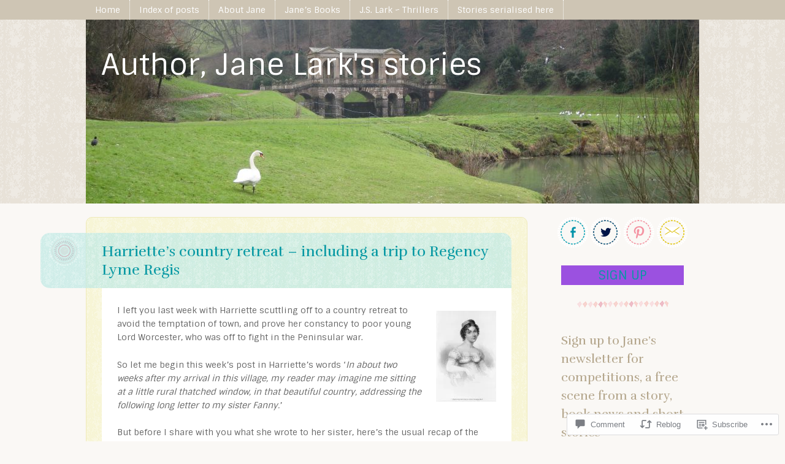

--- FILE ---
content_type: text/html; charset=UTF-8
request_url: https://janelark.blog/2013/10/27/harriettes-country-retreat-including-a-trip-to-regency-lyme-regis/
body_size: 34182
content:
<!DOCTYPE html>
<html lang="en">
<head>
<meta charset="UTF-8" />
<meta name="viewport" content="width=device-width" />
<title>Harriette&#8217;s country retreat &#8211; including a trip to Regency Lyme Regis | Author, Jane Lark&#039;s stories</title>
<link rel="profile" href="http://gmpg.org/xfn/11" />
<link rel="pingback" href="https://janelark.blog/xmlrpc.php" />
<!--[if lt IE 9]>
<script src="https://s0.wp.com/wp-content/themes/premium/little-story/js/html5.js?m=1370533615i" type="text/javascript"></script>
<![endif]-->

<meta name='robots' content='max-image-preview:large' />

<!-- Async WordPress.com Remote Login -->
<script id="wpcom_remote_login_js">
var wpcom_remote_login_extra_auth = '';
function wpcom_remote_login_remove_dom_node_id( element_id ) {
	var dom_node = document.getElementById( element_id );
	if ( dom_node ) { dom_node.parentNode.removeChild( dom_node ); }
}
function wpcom_remote_login_remove_dom_node_classes( class_name ) {
	var dom_nodes = document.querySelectorAll( '.' + class_name );
	for ( var i = 0; i < dom_nodes.length; i++ ) {
		dom_nodes[ i ].parentNode.removeChild( dom_nodes[ i ] );
	}
}
function wpcom_remote_login_final_cleanup() {
	wpcom_remote_login_remove_dom_node_classes( "wpcom_remote_login_msg" );
	wpcom_remote_login_remove_dom_node_id( "wpcom_remote_login_key" );
	wpcom_remote_login_remove_dom_node_id( "wpcom_remote_login_validate" );
	wpcom_remote_login_remove_dom_node_id( "wpcom_remote_login_js" );
	wpcom_remote_login_remove_dom_node_id( "wpcom_request_access_iframe" );
	wpcom_remote_login_remove_dom_node_id( "wpcom_request_access_styles" );
}

// Watch for messages back from the remote login
window.addEventListener( "message", function( e ) {
	if ( e.origin === "https://r-login.wordpress.com" ) {
		var data = {};
		try {
			data = JSON.parse( e.data );
		} catch( e ) {
			wpcom_remote_login_final_cleanup();
			return;
		}

		if ( data.msg === 'LOGIN' ) {
			// Clean up the login check iframe
			wpcom_remote_login_remove_dom_node_id( "wpcom_remote_login_key" );

			var id_regex = new RegExp( /^[0-9]+$/ );
			var token_regex = new RegExp( /^.*|.*|.*$/ );
			if (
				token_regex.test( data.token )
				&& id_regex.test( data.wpcomid )
			) {
				// We have everything we need to ask for a login
				var script = document.createElement( "script" );
				script.setAttribute( "id", "wpcom_remote_login_validate" );
				script.src = '/remote-login.php?wpcom_remote_login=validate'
					+ '&wpcomid=' + data.wpcomid
					+ '&token=' + encodeURIComponent( data.token )
					+ '&host=' + window.location.protocol
					+ '//' + window.location.hostname
					+ '&postid=1607'
					+ '&is_singular=1';
				document.body.appendChild( script );
			}

			return;
		}

		// Safari ITP, not logged in, so redirect
		if ( data.msg === 'LOGIN-REDIRECT' ) {
			window.location = 'https://wordpress.com/log-in?redirect_to=' + window.location.href;
			return;
		}

		// Safari ITP, storage access failed, remove the request
		if ( data.msg === 'LOGIN-REMOVE' ) {
			var css_zap = 'html { -webkit-transition: margin-top 1s; transition: margin-top 1s; } /* 9001 */ html { margin-top: 0 !important; } * html body { margin-top: 0 !important; } @media screen and ( max-width: 782px ) { html { margin-top: 0 !important; } * html body { margin-top: 0 !important; } }';
			var style_zap = document.createElement( 'style' );
			style_zap.type = 'text/css';
			style_zap.appendChild( document.createTextNode( css_zap ) );
			document.body.appendChild( style_zap );

			var e = document.getElementById( 'wpcom_request_access_iframe' );
			e.parentNode.removeChild( e );

			document.cookie = 'wordpress_com_login_access=denied; path=/; max-age=31536000';

			return;
		}

		// Safari ITP
		if ( data.msg === 'REQUEST_ACCESS' ) {
			console.log( 'request access: safari' );

			// Check ITP iframe enable/disable knob
			if ( wpcom_remote_login_extra_auth !== 'safari_itp_iframe' ) {
				return;
			}

			// If we are in a "private window" there is no ITP.
			var private_window = false;
			try {
				var opendb = window.openDatabase( null, null, null, null );
			} catch( e ) {
				private_window = true;
			}

			if ( private_window ) {
				console.log( 'private window' );
				return;
			}

			var iframe = document.createElement( 'iframe' );
			iframe.id = 'wpcom_request_access_iframe';
			iframe.setAttribute( 'scrolling', 'no' );
			iframe.setAttribute( 'sandbox', 'allow-storage-access-by-user-activation allow-scripts allow-same-origin allow-top-navigation-by-user-activation' );
			iframe.src = 'https://r-login.wordpress.com/remote-login.php?wpcom_remote_login=request_access&origin=' + encodeURIComponent( data.origin ) + '&wpcomid=' + encodeURIComponent( data.wpcomid );

			var css = 'html { -webkit-transition: margin-top 1s; transition: margin-top 1s; } /* 9001 */ html { margin-top: 46px !important; } * html body { margin-top: 46px !important; } @media screen and ( max-width: 660px ) { html { margin-top: 71px !important; } * html body { margin-top: 71px !important; } #wpcom_request_access_iframe { display: block; height: 71px !important; } } #wpcom_request_access_iframe { border: 0px; height: 46px; position: fixed; top: 0; left: 0; width: 100%; min-width: 100%; z-index: 99999; background: #23282d; } ';

			var style = document.createElement( 'style' );
			style.type = 'text/css';
			style.id = 'wpcom_request_access_styles';
			style.appendChild( document.createTextNode( css ) );
			document.body.appendChild( style );

			document.body.appendChild( iframe );
		}

		if ( data.msg === 'DONE' ) {
			wpcom_remote_login_final_cleanup();
		}
	}
}, false );

// Inject the remote login iframe after the page has had a chance to load
// more critical resources
window.addEventListener( "DOMContentLoaded", function( e ) {
	var iframe = document.createElement( "iframe" );
	iframe.style.display = "none";
	iframe.setAttribute( "scrolling", "no" );
	iframe.setAttribute( "id", "wpcom_remote_login_key" );
	iframe.src = "https://r-login.wordpress.com/remote-login.php"
		+ "?wpcom_remote_login=key"
		+ "&origin=aHR0cHM6Ly9qYW5lbGFyay5ibG9n"
		+ "&wpcomid=23958814"
		+ "&time=" + Math.floor( Date.now() / 1000 );
	document.body.appendChild( iframe );
}, false );
</script>
<link rel='dns-prefetch' href='//s0.wp.com' />
<link rel='dns-prefetch' href='//widgets.wp.com' />
<link rel='dns-prefetch' href='//wordpress.com' />
<link rel='dns-prefetch' href='//fonts-api.wp.com' />
<link rel="alternate" type="application/rss+xml" title="Author, Jane Lark&#039;s stories &raquo; Feed" href="https://janelark.blog/feed/" />
<link rel="alternate" type="application/rss+xml" title="Author, Jane Lark&#039;s stories &raquo; Comments Feed" href="https://janelark.blog/comments/feed/" />
<link rel="alternate" type="application/rss+xml" title="Author, Jane Lark&#039;s stories &raquo; Harriette&#8217;s country retreat &#8211; including a trip to Regency Lyme&nbsp;Regis Comments Feed" href="https://janelark.blog/2013/10/27/harriettes-country-retreat-including-a-trip-to-regency-lyme-regis/feed/" />
	<script type="text/javascript">
		/* <![CDATA[ */
		function addLoadEvent(func) {
			var oldonload = window.onload;
			if (typeof window.onload != 'function') {
				window.onload = func;
			} else {
				window.onload = function () {
					oldonload();
					func();
				}
			}
		}
		/* ]]> */
	</script>
	<link crossorigin='anonymous' rel='stylesheet' id='all-css-0-1' href='/_static/??-eJxtzEkKgDAQRNELGZs4EDfiWUJsxMzYHby+RARB3BQ8KD6cWZgUGSNDKCL7su2RwCJnbdxjCCnVWYtHggO9ZlxFTsQftYaogf+k3x2+4Vv1voRZqrHvpkHJwV5glDTa&cssminify=yes' type='text/css' media='all' />
<style id='wp-emoji-styles-inline-css'>

	img.wp-smiley, img.emoji {
		display: inline !important;
		border: none !important;
		box-shadow: none !important;
		height: 1em !important;
		width: 1em !important;
		margin: 0 0.07em !important;
		vertical-align: -0.1em !important;
		background: none !important;
		padding: 0 !important;
	}
/*# sourceURL=wp-emoji-styles-inline-css */
</style>
<link crossorigin='anonymous' rel='stylesheet' id='all-css-2-1' href='/wp-content/plugins/gutenberg-core/v22.4.2/build/styles/block-library/style.min.css?m=1769608164i&cssminify=yes' type='text/css' media='all' />
<style id='wp-block-library-inline-css'>
.has-text-align-justify {
	text-align:justify;
}
.has-text-align-justify{text-align:justify;}

/*# sourceURL=wp-block-library-inline-css */
</style><style id='wp-block-heading-inline-css'>
h1:where(.wp-block-heading).has-background,h2:where(.wp-block-heading).has-background,h3:where(.wp-block-heading).has-background,h4:where(.wp-block-heading).has-background,h5:where(.wp-block-heading).has-background,h6:where(.wp-block-heading).has-background{padding:1.25em 2.375em}h1.has-text-align-left[style*=writing-mode]:where([style*=vertical-lr]),h1.has-text-align-right[style*=writing-mode]:where([style*=vertical-rl]),h2.has-text-align-left[style*=writing-mode]:where([style*=vertical-lr]),h2.has-text-align-right[style*=writing-mode]:where([style*=vertical-rl]),h3.has-text-align-left[style*=writing-mode]:where([style*=vertical-lr]),h3.has-text-align-right[style*=writing-mode]:where([style*=vertical-rl]),h4.has-text-align-left[style*=writing-mode]:where([style*=vertical-lr]),h4.has-text-align-right[style*=writing-mode]:where([style*=vertical-rl]),h5.has-text-align-left[style*=writing-mode]:where([style*=vertical-lr]),h5.has-text-align-right[style*=writing-mode]:where([style*=vertical-rl]),h6.has-text-align-left[style*=writing-mode]:where([style*=vertical-lr]),h6.has-text-align-right[style*=writing-mode]:where([style*=vertical-rl]){rotate:180deg}
/*# sourceURL=https://s0.wp.com/wp-content/plugins/gutenberg-core/v22.4.2/build/styles/block-library/heading/style.min.css */
</style>
<style id='wp-block-image-inline-css'>
.wp-block-image>a,.wp-block-image>figure>a{display:inline-block}.wp-block-image img{box-sizing:border-box;height:auto;max-width:100%;vertical-align:bottom}@media not (prefers-reduced-motion){.wp-block-image img.hide{visibility:hidden}.wp-block-image img.show{animation:show-content-image .4s}}.wp-block-image[style*=border-radius] img,.wp-block-image[style*=border-radius]>a{border-radius:inherit}.wp-block-image.has-custom-border img{box-sizing:border-box}.wp-block-image.aligncenter{text-align:center}.wp-block-image.alignfull>a,.wp-block-image.alignwide>a{width:100%}.wp-block-image.alignfull img,.wp-block-image.alignwide img{height:auto;width:100%}.wp-block-image .aligncenter,.wp-block-image .alignleft,.wp-block-image .alignright,.wp-block-image.aligncenter,.wp-block-image.alignleft,.wp-block-image.alignright{display:table}.wp-block-image .aligncenter>figcaption,.wp-block-image .alignleft>figcaption,.wp-block-image .alignright>figcaption,.wp-block-image.aligncenter>figcaption,.wp-block-image.alignleft>figcaption,.wp-block-image.alignright>figcaption{caption-side:bottom;display:table-caption}.wp-block-image .alignleft{float:left;margin:.5em 1em .5em 0}.wp-block-image .alignright{float:right;margin:.5em 0 .5em 1em}.wp-block-image .aligncenter{margin-left:auto;margin-right:auto}.wp-block-image :where(figcaption){margin-bottom:1em;margin-top:.5em}.wp-block-image.is-style-circle-mask img{border-radius:9999px}@supports ((-webkit-mask-image:none) or (mask-image:none)) or (-webkit-mask-image:none){.wp-block-image.is-style-circle-mask img{border-radius:0;-webkit-mask-image:url('data:image/svg+xml;utf8,<svg viewBox="0 0 100 100" xmlns="http://www.w3.org/2000/svg"><circle cx="50" cy="50" r="50"/></svg>');mask-image:url('data:image/svg+xml;utf8,<svg viewBox="0 0 100 100" xmlns="http://www.w3.org/2000/svg"><circle cx="50" cy="50" r="50"/></svg>');mask-mode:alpha;-webkit-mask-position:center;mask-position:center;-webkit-mask-repeat:no-repeat;mask-repeat:no-repeat;-webkit-mask-size:contain;mask-size:contain}}:root :where(.wp-block-image.is-style-rounded img,.wp-block-image .is-style-rounded img){border-radius:9999px}.wp-block-image figure{margin:0}.wp-lightbox-container{display:flex;flex-direction:column;position:relative}.wp-lightbox-container img{cursor:zoom-in}.wp-lightbox-container img:hover+button{opacity:1}.wp-lightbox-container button{align-items:center;backdrop-filter:blur(16px) saturate(180%);background-color:#5a5a5a40;border:none;border-radius:4px;cursor:zoom-in;display:flex;height:20px;justify-content:center;opacity:0;padding:0;position:absolute;right:16px;text-align:center;top:16px;width:20px;z-index:100}@media not (prefers-reduced-motion){.wp-lightbox-container button{transition:opacity .2s ease}}.wp-lightbox-container button:focus-visible{outline:3px auto #5a5a5a40;outline:3px auto -webkit-focus-ring-color;outline-offset:3px}.wp-lightbox-container button:hover{cursor:pointer;opacity:1}.wp-lightbox-container button:focus{opacity:1}.wp-lightbox-container button:focus,.wp-lightbox-container button:hover,.wp-lightbox-container button:not(:hover):not(:active):not(.has-background){background-color:#5a5a5a40;border:none}.wp-lightbox-overlay{box-sizing:border-box;cursor:zoom-out;height:100vh;left:0;overflow:hidden;position:fixed;top:0;visibility:hidden;width:100%;z-index:100000}.wp-lightbox-overlay .close-button{align-items:center;cursor:pointer;display:flex;justify-content:center;min-height:40px;min-width:40px;padding:0;position:absolute;right:calc(env(safe-area-inset-right) + 16px);top:calc(env(safe-area-inset-top) + 16px);z-index:5000000}.wp-lightbox-overlay .close-button:focus,.wp-lightbox-overlay .close-button:hover,.wp-lightbox-overlay .close-button:not(:hover):not(:active):not(.has-background){background:none;border:none}.wp-lightbox-overlay .lightbox-image-container{height:var(--wp--lightbox-container-height);left:50%;overflow:hidden;position:absolute;top:50%;transform:translate(-50%,-50%);transform-origin:top left;width:var(--wp--lightbox-container-width);z-index:9999999999}.wp-lightbox-overlay .wp-block-image{align-items:center;box-sizing:border-box;display:flex;height:100%;justify-content:center;margin:0;position:relative;transform-origin:0 0;width:100%;z-index:3000000}.wp-lightbox-overlay .wp-block-image img{height:var(--wp--lightbox-image-height);min-height:var(--wp--lightbox-image-height);min-width:var(--wp--lightbox-image-width);width:var(--wp--lightbox-image-width)}.wp-lightbox-overlay .wp-block-image figcaption{display:none}.wp-lightbox-overlay button{background:none;border:none}.wp-lightbox-overlay .scrim{background-color:#fff;height:100%;opacity:.9;position:absolute;width:100%;z-index:2000000}.wp-lightbox-overlay.active{visibility:visible}@media not (prefers-reduced-motion){.wp-lightbox-overlay.active{animation:turn-on-visibility .25s both}.wp-lightbox-overlay.active img{animation:turn-on-visibility .35s both}.wp-lightbox-overlay.show-closing-animation:not(.active){animation:turn-off-visibility .35s both}.wp-lightbox-overlay.show-closing-animation:not(.active) img{animation:turn-off-visibility .25s both}.wp-lightbox-overlay.zoom.active{animation:none;opacity:1;visibility:visible}.wp-lightbox-overlay.zoom.active .lightbox-image-container{animation:lightbox-zoom-in .4s}.wp-lightbox-overlay.zoom.active .lightbox-image-container img{animation:none}.wp-lightbox-overlay.zoom.active .scrim{animation:turn-on-visibility .4s forwards}.wp-lightbox-overlay.zoom.show-closing-animation:not(.active){animation:none}.wp-lightbox-overlay.zoom.show-closing-animation:not(.active) .lightbox-image-container{animation:lightbox-zoom-out .4s}.wp-lightbox-overlay.zoom.show-closing-animation:not(.active) .lightbox-image-container img{animation:none}.wp-lightbox-overlay.zoom.show-closing-animation:not(.active) .scrim{animation:turn-off-visibility .4s forwards}}@keyframes show-content-image{0%{visibility:hidden}99%{visibility:hidden}to{visibility:visible}}@keyframes turn-on-visibility{0%{opacity:0}to{opacity:1}}@keyframes turn-off-visibility{0%{opacity:1;visibility:visible}99%{opacity:0;visibility:visible}to{opacity:0;visibility:hidden}}@keyframes lightbox-zoom-in{0%{transform:translate(calc((-100vw + var(--wp--lightbox-scrollbar-width))/2 + var(--wp--lightbox-initial-left-position)),calc(-50vh + var(--wp--lightbox-initial-top-position))) scale(var(--wp--lightbox-scale))}to{transform:translate(-50%,-50%) scale(1)}}@keyframes lightbox-zoom-out{0%{transform:translate(-50%,-50%) scale(1);visibility:visible}99%{visibility:visible}to{transform:translate(calc((-100vw + var(--wp--lightbox-scrollbar-width))/2 + var(--wp--lightbox-initial-left-position)),calc(-50vh + var(--wp--lightbox-initial-top-position))) scale(var(--wp--lightbox-scale));visibility:hidden}}
/*# sourceURL=https://s0.wp.com/wp-content/plugins/gutenberg-core/v22.4.2/build/styles/block-library/image/style.min.css */
</style>
<style id='wp-block-paragraph-inline-css'>
.is-small-text{font-size:.875em}.is-regular-text{font-size:1em}.is-large-text{font-size:2.25em}.is-larger-text{font-size:3em}.has-drop-cap:not(:focus):first-letter{float:left;font-size:8.4em;font-style:normal;font-weight:100;line-height:.68;margin:.05em .1em 0 0;text-transform:uppercase}body.rtl .has-drop-cap:not(:focus):first-letter{float:none;margin-left:.1em}p.has-drop-cap.has-background{overflow:hidden}:root :where(p.has-background){padding:1.25em 2.375em}:where(p.has-text-color:not(.has-link-color)) a{color:inherit}p.has-text-align-left[style*="writing-mode:vertical-lr"],p.has-text-align-right[style*="writing-mode:vertical-rl"]{rotate:180deg}
/*# sourceURL=https://s0.wp.com/wp-content/plugins/gutenberg-core/v22.4.2/build/styles/block-library/paragraph/style.min.css */
</style>
<style id='global-styles-inline-css'>
:root{--wp--preset--aspect-ratio--square: 1;--wp--preset--aspect-ratio--4-3: 4/3;--wp--preset--aspect-ratio--3-4: 3/4;--wp--preset--aspect-ratio--3-2: 3/2;--wp--preset--aspect-ratio--2-3: 2/3;--wp--preset--aspect-ratio--16-9: 16/9;--wp--preset--aspect-ratio--9-16: 9/16;--wp--preset--color--black: #000000;--wp--preset--color--cyan-bluish-gray: #abb8c3;--wp--preset--color--white: #ffffff;--wp--preset--color--pale-pink: #f78da7;--wp--preset--color--vivid-red: #cf2e2e;--wp--preset--color--luminous-vivid-orange: #ff6900;--wp--preset--color--luminous-vivid-amber: #fcb900;--wp--preset--color--light-green-cyan: #7bdcb5;--wp--preset--color--vivid-green-cyan: #00d084;--wp--preset--color--pale-cyan-blue: #8ed1fc;--wp--preset--color--vivid-cyan-blue: #0693e3;--wp--preset--color--vivid-purple: #9b51e0;--wp--preset--gradient--vivid-cyan-blue-to-vivid-purple: linear-gradient(135deg,rgb(6,147,227) 0%,rgb(155,81,224) 100%);--wp--preset--gradient--light-green-cyan-to-vivid-green-cyan: linear-gradient(135deg,rgb(122,220,180) 0%,rgb(0,208,130) 100%);--wp--preset--gradient--luminous-vivid-amber-to-luminous-vivid-orange: linear-gradient(135deg,rgb(252,185,0) 0%,rgb(255,105,0) 100%);--wp--preset--gradient--luminous-vivid-orange-to-vivid-red: linear-gradient(135deg,rgb(255,105,0) 0%,rgb(207,46,46) 100%);--wp--preset--gradient--very-light-gray-to-cyan-bluish-gray: linear-gradient(135deg,rgb(238,238,238) 0%,rgb(169,184,195) 100%);--wp--preset--gradient--cool-to-warm-spectrum: linear-gradient(135deg,rgb(74,234,220) 0%,rgb(151,120,209) 20%,rgb(207,42,186) 40%,rgb(238,44,130) 60%,rgb(251,105,98) 80%,rgb(254,248,76) 100%);--wp--preset--gradient--blush-light-purple: linear-gradient(135deg,rgb(255,206,236) 0%,rgb(152,150,240) 100%);--wp--preset--gradient--blush-bordeaux: linear-gradient(135deg,rgb(254,205,165) 0%,rgb(254,45,45) 50%,rgb(107,0,62) 100%);--wp--preset--gradient--luminous-dusk: linear-gradient(135deg,rgb(255,203,112) 0%,rgb(199,81,192) 50%,rgb(65,88,208) 100%);--wp--preset--gradient--pale-ocean: linear-gradient(135deg,rgb(255,245,203) 0%,rgb(182,227,212) 50%,rgb(51,167,181) 100%);--wp--preset--gradient--electric-grass: linear-gradient(135deg,rgb(202,248,128) 0%,rgb(113,206,126) 100%);--wp--preset--gradient--midnight: linear-gradient(135deg,rgb(2,3,129) 0%,rgb(40,116,252) 100%);--wp--preset--font-size--small: 13px;--wp--preset--font-size--medium: 20px;--wp--preset--font-size--large: 36px;--wp--preset--font-size--x-large: 42px;--wp--preset--font-family--albert-sans: 'Albert Sans', sans-serif;--wp--preset--font-family--alegreya: Alegreya, serif;--wp--preset--font-family--arvo: Arvo, serif;--wp--preset--font-family--bodoni-moda: 'Bodoni Moda', serif;--wp--preset--font-family--bricolage-grotesque: 'Bricolage Grotesque', sans-serif;--wp--preset--font-family--cabin: Cabin, sans-serif;--wp--preset--font-family--chivo: Chivo, sans-serif;--wp--preset--font-family--commissioner: Commissioner, sans-serif;--wp--preset--font-family--cormorant: Cormorant, serif;--wp--preset--font-family--courier-prime: 'Courier Prime', monospace;--wp--preset--font-family--crimson-pro: 'Crimson Pro', serif;--wp--preset--font-family--dm-mono: 'DM Mono', monospace;--wp--preset--font-family--dm-sans: 'DM Sans', sans-serif;--wp--preset--font-family--dm-serif-display: 'DM Serif Display', serif;--wp--preset--font-family--domine: Domine, serif;--wp--preset--font-family--eb-garamond: 'EB Garamond', serif;--wp--preset--font-family--epilogue: Epilogue, sans-serif;--wp--preset--font-family--fahkwang: Fahkwang, sans-serif;--wp--preset--font-family--figtree: Figtree, sans-serif;--wp--preset--font-family--fira-sans: 'Fira Sans', sans-serif;--wp--preset--font-family--fjalla-one: 'Fjalla One', sans-serif;--wp--preset--font-family--fraunces: Fraunces, serif;--wp--preset--font-family--gabarito: Gabarito, system-ui;--wp--preset--font-family--ibm-plex-mono: 'IBM Plex Mono', monospace;--wp--preset--font-family--ibm-plex-sans: 'IBM Plex Sans', sans-serif;--wp--preset--font-family--ibarra-real-nova: 'Ibarra Real Nova', serif;--wp--preset--font-family--instrument-serif: 'Instrument Serif', serif;--wp--preset--font-family--inter: Inter, sans-serif;--wp--preset--font-family--josefin-sans: 'Josefin Sans', sans-serif;--wp--preset--font-family--jost: Jost, sans-serif;--wp--preset--font-family--libre-baskerville: 'Libre Baskerville', serif;--wp--preset--font-family--libre-franklin: 'Libre Franklin', sans-serif;--wp--preset--font-family--literata: Literata, serif;--wp--preset--font-family--lora: Lora, serif;--wp--preset--font-family--merriweather: Merriweather, serif;--wp--preset--font-family--montserrat: Montserrat, sans-serif;--wp--preset--font-family--newsreader: Newsreader, serif;--wp--preset--font-family--noto-sans-mono: 'Noto Sans Mono', sans-serif;--wp--preset--font-family--nunito: Nunito, sans-serif;--wp--preset--font-family--open-sans: 'Open Sans', sans-serif;--wp--preset--font-family--overpass: Overpass, sans-serif;--wp--preset--font-family--pt-serif: 'PT Serif', serif;--wp--preset--font-family--petrona: Petrona, serif;--wp--preset--font-family--piazzolla: Piazzolla, serif;--wp--preset--font-family--playfair-display: 'Playfair Display', serif;--wp--preset--font-family--plus-jakarta-sans: 'Plus Jakarta Sans', sans-serif;--wp--preset--font-family--poppins: Poppins, sans-serif;--wp--preset--font-family--raleway: Raleway, sans-serif;--wp--preset--font-family--roboto: Roboto, sans-serif;--wp--preset--font-family--roboto-slab: 'Roboto Slab', serif;--wp--preset--font-family--rubik: Rubik, sans-serif;--wp--preset--font-family--rufina: Rufina, serif;--wp--preset--font-family--sora: Sora, sans-serif;--wp--preset--font-family--source-sans-3: 'Source Sans 3', sans-serif;--wp--preset--font-family--source-serif-4: 'Source Serif 4', serif;--wp--preset--font-family--space-mono: 'Space Mono', monospace;--wp--preset--font-family--syne: Syne, sans-serif;--wp--preset--font-family--texturina: Texturina, serif;--wp--preset--font-family--urbanist: Urbanist, sans-serif;--wp--preset--font-family--work-sans: 'Work Sans', sans-serif;--wp--preset--spacing--20: 0.44rem;--wp--preset--spacing--30: 0.67rem;--wp--preset--spacing--40: 1rem;--wp--preset--spacing--50: 1.5rem;--wp--preset--spacing--60: 2.25rem;--wp--preset--spacing--70: 3.38rem;--wp--preset--spacing--80: 5.06rem;--wp--preset--shadow--natural: 6px 6px 9px rgba(0, 0, 0, 0.2);--wp--preset--shadow--deep: 12px 12px 50px rgba(0, 0, 0, 0.4);--wp--preset--shadow--sharp: 6px 6px 0px rgba(0, 0, 0, 0.2);--wp--preset--shadow--outlined: 6px 6px 0px -3px rgb(255, 255, 255), 6px 6px rgb(0, 0, 0);--wp--preset--shadow--crisp: 6px 6px 0px rgb(0, 0, 0);}:where(body) { margin: 0; }:where(.is-layout-flex){gap: 0.5em;}:where(.is-layout-grid){gap: 0.5em;}body .is-layout-flex{display: flex;}.is-layout-flex{flex-wrap: wrap;align-items: center;}.is-layout-flex > :is(*, div){margin: 0;}body .is-layout-grid{display: grid;}.is-layout-grid > :is(*, div){margin: 0;}body{padding-top: 0px;padding-right: 0px;padding-bottom: 0px;padding-left: 0px;}:root :where(.wp-element-button, .wp-block-button__link){background-color: #32373c;border-width: 0;color: #fff;font-family: inherit;font-size: inherit;font-style: inherit;font-weight: inherit;letter-spacing: inherit;line-height: inherit;padding-top: calc(0.667em + 2px);padding-right: calc(1.333em + 2px);padding-bottom: calc(0.667em + 2px);padding-left: calc(1.333em + 2px);text-decoration: none;text-transform: inherit;}.has-black-color{color: var(--wp--preset--color--black) !important;}.has-cyan-bluish-gray-color{color: var(--wp--preset--color--cyan-bluish-gray) !important;}.has-white-color{color: var(--wp--preset--color--white) !important;}.has-pale-pink-color{color: var(--wp--preset--color--pale-pink) !important;}.has-vivid-red-color{color: var(--wp--preset--color--vivid-red) !important;}.has-luminous-vivid-orange-color{color: var(--wp--preset--color--luminous-vivid-orange) !important;}.has-luminous-vivid-amber-color{color: var(--wp--preset--color--luminous-vivid-amber) !important;}.has-light-green-cyan-color{color: var(--wp--preset--color--light-green-cyan) !important;}.has-vivid-green-cyan-color{color: var(--wp--preset--color--vivid-green-cyan) !important;}.has-pale-cyan-blue-color{color: var(--wp--preset--color--pale-cyan-blue) !important;}.has-vivid-cyan-blue-color{color: var(--wp--preset--color--vivid-cyan-blue) !important;}.has-vivid-purple-color{color: var(--wp--preset--color--vivid-purple) !important;}.has-black-background-color{background-color: var(--wp--preset--color--black) !important;}.has-cyan-bluish-gray-background-color{background-color: var(--wp--preset--color--cyan-bluish-gray) !important;}.has-white-background-color{background-color: var(--wp--preset--color--white) !important;}.has-pale-pink-background-color{background-color: var(--wp--preset--color--pale-pink) !important;}.has-vivid-red-background-color{background-color: var(--wp--preset--color--vivid-red) !important;}.has-luminous-vivid-orange-background-color{background-color: var(--wp--preset--color--luminous-vivid-orange) !important;}.has-luminous-vivid-amber-background-color{background-color: var(--wp--preset--color--luminous-vivid-amber) !important;}.has-light-green-cyan-background-color{background-color: var(--wp--preset--color--light-green-cyan) !important;}.has-vivid-green-cyan-background-color{background-color: var(--wp--preset--color--vivid-green-cyan) !important;}.has-pale-cyan-blue-background-color{background-color: var(--wp--preset--color--pale-cyan-blue) !important;}.has-vivid-cyan-blue-background-color{background-color: var(--wp--preset--color--vivid-cyan-blue) !important;}.has-vivid-purple-background-color{background-color: var(--wp--preset--color--vivid-purple) !important;}.has-black-border-color{border-color: var(--wp--preset--color--black) !important;}.has-cyan-bluish-gray-border-color{border-color: var(--wp--preset--color--cyan-bluish-gray) !important;}.has-white-border-color{border-color: var(--wp--preset--color--white) !important;}.has-pale-pink-border-color{border-color: var(--wp--preset--color--pale-pink) !important;}.has-vivid-red-border-color{border-color: var(--wp--preset--color--vivid-red) !important;}.has-luminous-vivid-orange-border-color{border-color: var(--wp--preset--color--luminous-vivid-orange) !important;}.has-luminous-vivid-amber-border-color{border-color: var(--wp--preset--color--luminous-vivid-amber) !important;}.has-light-green-cyan-border-color{border-color: var(--wp--preset--color--light-green-cyan) !important;}.has-vivid-green-cyan-border-color{border-color: var(--wp--preset--color--vivid-green-cyan) !important;}.has-pale-cyan-blue-border-color{border-color: var(--wp--preset--color--pale-cyan-blue) !important;}.has-vivid-cyan-blue-border-color{border-color: var(--wp--preset--color--vivid-cyan-blue) !important;}.has-vivid-purple-border-color{border-color: var(--wp--preset--color--vivid-purple) !important;}.has-vivid-cyan-blue-to-vivid-purple-gradient-background{background: var(--wp--preset--gradient--vivid-cyan-blue-to-vivid-purple) !important;}.has-light-green-cyan-to-vivid-green-cyan-gradient-background{background: var(--wp--preset--gradient--light-green-cyan-to-vivid-green-cyan) !important;}.has-luminous-vivid-amber-to-luminous-vivid-orange-gradient-background{background: var(--wp--preset--gradient--luminous-vivid-amber-to-luminous-vivid-orange) !important;}.has-luminous-vivid-orange-to-vivid-red-gradient-background{background: var(--wp--preset--gradient--luminous-vivid-orange-to-vivid-red) !important;}.has-very-light-gray-to-cyan-bluish-gray-gradient-background{background: var(--wp--preset--gradient--very-light-gray-to-cyan-bluish-gray) !important;}.has-cool-to-warm-spectrum-gradient-background{background: var(--wp--preset--gradient--cool-to-warm-spectrum) !important;}.has-blush-light-purple-gradient-background{background: var(--wp--preset--gradient--blush-light-purple) !important;}.has-blush-bordeaux-gradient-background{background: var(--wp--preset--gradient--blush-bordeaux) !important;}.has-luminous-dusk-gradient-background{background: var(--wp--preset--gradient--luminous-dusk) !important;}.has-pale-ocean-gradient-background{background: var(--wp--preset--gradient--pale-ocean) !important;}.has-electric-grass-gradient-background{background: var(--wp--preset--gradient--electric-grass) !important;}.has-midnight-gradient-background{background: var(--wp--preset--gradient--midnight) !important;}.has-small-font-size{font-size: var(--wp--preset--font-size--small) !important;}.has-medium-font-size{font-size: var(--wp--preset--font-size--medium) !important;}.has-large-font-size{font-size: var(--wp--preset--font-size--large) !important;}.has-x-large-font-size{font-size: var(--wp--preset--font-size--x-large) !important;}.has-albert-sans-font-family{font-family: var(--wp--preset--font-family--albert-sans) !important;}.has-alegreya-font-family{font-family: var(--wp--preset--font-family--alegreya) !important;}.has-arvo-font-family{font-family: var(--wp--preset--font-family--arvo) !important;}.has-bodoni-moda-font-family{font-family: var(--wp--preset--font-family--bodoni-moda) !important;}.has-bricolage-grotesque-font-family{font-family: var(--wp--preset--font-family--bricolage-grotesque) !important;}.has-cabin-font-family{font-family: var(--wp--preset--font-family--cabin) !important;}.has-chivo-font-family{font-family: var(--wp--preset--font-family--chivo) !important;}.has-commissioner-font-family{font-family: var(--wp--preset--font-family--commissioner) !important;}.has-cormorant-font-family{font-family: var(--wp--preset--font-family--cormorant) !important;}.has-courier-prime-font-family{font-family: var(--wp--preset--font-family--courier-prime) !important;}.has-crimson-pro-font-family{font-family: var(--wp--preset--font-family--crimson-pro) !important;}.has-dm-mono-font-family{font-family: var(--wp--preset--font-family--dm-mono) !important;}.has-dm-sans-font-family{font-family: var(--wp--preset--font-family--dm-sans) !important;}.has-dm-serif-display-font-family{font-family: var(--wp--preset--font-family--dm-serif-display) !important;}.has-domine-font-family{font-family: var(--wp--preset--font-family--domine) !important;}.has-eb-garamond-font-family{font-family: var(--wp--preset--font-family--eb-garamond) !important;}.has-epilogue-font-family{font-family: var(--wp--preset--font-family--epilogue) !important;}.has-fahkwang-font-family{font-family: var(--wp--preset--font-family--fahkwang) !important;}.has-figtree-font-family{font-family: var(--wp--preset--font-family--figtree) !important;}.has-fira-sans-font-family{font-family: var(--wp--preset--font-family--fira-sans) !important;}.has-fjalla-one-font-family{font-family: var(--wp--preset--font-family--fjalla-one) !important;}.has-fraunces-font-family{font-family: var(--wp--preset--font-family--fraunces) !important;}.has-gabarito-font-family{font-family: var(--wp--preset--font-family--gabarito) !important;}.has-ibm-plex-mono-font-family{font-family: var(--wp--preset--font-family--ibm-plex-mono) !important;}.has-ibm-plex-sans-font-family{font-family: var(--wp--preset--font-family--ibm-plex-sans) !important;}.has-ibarra-real-nova-font-family{font-family: var(--wp--preset--font-family--ibarra-real-nova) !important;}.has-instrument-serif-font-family{font-family: var(--wp--preset--font-family--instrument-serif) !important;}.has-inter-font-family{font-family: var(--wp--preset--font-family--inter) !important;}.has-josefin-sans-font-family{font-family: var(--wp--preset--font-family--josefin-sans) !important;}.has-jost-font-family{font-family: var(--wp--preset--font-family--jost) !important;}.has-libre-baskerville-font-family{font-family: var(--wp--preset--font-family--libre-baskerville) !important;}.has-libre-franklin-font-family{font-family: var(--wp--preset--font-family--libre-franklin) !important;}.has-literata-font-family{font-family: var(--wp--preset--font-family--literata) !important;}.has-lora-font-family{font-family: var(--wp--preset--font-family--lora) !important;}.has-merriweather-font-family{font-family: var(--wp--preset--font-family--merriweather) !important;}.has-montserrat-font-family{font-family: var(--wp--preset--font-family--montserrat) !important;}.has-newsreader-font-family{font-family: var(--wp--preset--font-family--newsreader) !important;}.has-noto-sans-mono-font-family{font-family: var(--wp--preset--font-family--noto-sans-mono) !important;}.has-nunito-font-family{font-family: var(--wp--preset--font-family--nunito) !important;}.has-open-sans-font-family{font-family: var(--wp--preset--font-family--open-sans) !important;}.has-overpass-font-family{font-family: var(--wp--preset--font-family--overpass) !important;}.has-pt-serif-font-family{font-family: var(--wp--preset--font-family--pt-serif) !important;}.has-petrona-font-family{font-family: var(--wp--preset--font-family--petrona) !important;}.has-piazzolla-font-family{font-family: var(--wp--preset--font-family--piazzolla) !important;}.has-playfair-display-font-family{font-family: var(--wp--preset--font-family--playfair-display) !important;}.has-plus-jakarta-sans-font-family{font-family: var(--wp--preset--font-family--plus-jakarta-sans) !important;}.has-poppins-font-family{font-family: var(--wp--preset--font-family--poppins) !important;}.has-raleway-font-family{font-family: var(--wp--preset--font-family--raleway) !important;}.has-roboto-font-family{font-family: var(--wp--preset--font-family--roboto) !important;}.has-roboto-slab-font-family{font-family: var(--wp--preset--font-family--roboto-slab) !important;}.has-rubik-font-family{font-family: var(--wp--preset--font-family--rubik) !important;}.has-rufina-font-family{font-family: var(--wp--preset--font-family--rufina) !important;}.has-sora-font-family{font-family: var(--wp--preset--font-family--sora) !important;}.has-source-sans-3-font-family{font-family: var(--wp--preset--font-family--source-sans-3) !important;}.has-source-serif-4-font-family{font-family: var(--wp--preset--font-family--source-serif-4) !important;}.has-space-mono-font-family{font-family: var(--wp--preset--font-family--space-mono) !important;}.has-syne-font-family{font-family: var(--wp--preset--font-family--syne) !important;}.has-texturina-font-family{font-family: var(--wp--preset--font-family--texturina) !important;}.has-urbanist-font-family{font-family: var(--wp--preset--font-family--urbanist) !important;}.has-work-sans-font-family{font-family: var(--wp--preset--font-family--work-sans) !important;}
/*# sourceURL=global-styles-inline-css */
</style>
<style id='core-block-supports-inline-css'>
.wp-elements-9a5ca352986e546006523b0fa4be4186 a:where(:not(.wp-element-button)){color:var(--wp--preset--color--white);}
/*# sourceURL=core-block-supports-inline-css */
</style>

<style id='classic-theme-styles-inline-css'>
.wp-block-button__link{background-color:#32373c;border-radius:9999px;box-shadow:none;color:#fff;font-size:1.125em;padding:calc(.667em + 2px) calc(1.333em + 2px);text-decoration:none}.wp-block-file__button{background:#32373c;color:#fff}.wp-block-accordion-heading{margin:0}.wp-block-accordion-heading__toggle{background-color:inherit!important;color:inherit!important}.wp-block-accordion-heading__toggle:not(:focus-visible){outline:none}.wp-block-accordion-heading__toggle:focus,.wp-block-accordion-heading__toggle:hover{background-color:inherit!important;border:none;box-shadow:none;color:inherit;padding:var(--wp--preset--spacing--20,1em) 0;text-decoration:none}.wp-block-accordion-heading__toggle:focus-visible{outline:auto;outline-offset:0}
/*# sourceURL=/wp-content/plugins/gutenberg-core/v22.4.2/build/styles/block-library/classic.min.css */
</style>
<link crossorigin='anonymous' rel='stylesheet' id='all-css-4-1' href='/_static/??-eJx9j9sOwjAIhl/[base64]&cssminify=yes' type='text/css' media='all' />
<link rel='stylesheet' id='verbum-gutenberg-css-css' href='https://widgets.wp.com/verbum-block-editor/block-editor.css?ver=1738686361' media='all' />
<link crossorigin='anonymous' rel='stylesheet' id='all-css-6-1' href='/_static/??-eJxtjtEKwjAMRX/IGqaT+SJ+ikgJM1uTlDZF9vdGJj7o3u494R4CzxyiiqEYcAs5tZGkQlRmRyHRjN7qD9k72QGBqJGv6zesh23nhJbvcf50YFWBG0mEEQXL6tmMf1J7IPtbuSBTY0hkljBU07JAtSXhe3HlSzecjodzP3T99AI7ZFcN&cssminify=yes' type='text/css' media='all' />
<link rel='stylesheet' id='littlestory-sintony-css' href='https://fonts-api.wp.com/css?family=Sintony:400,700&#038;subset=latin,latin-ext' media='all' />
<link rel='stylesheet' id='littlestory-rufina-css' href='https://fonts-api.wp.com/css?family=Rufina:400,700&#038;subset=latin,latin-ext' media='all' />
<link crossorigin='anonymous' rel='stylesheet' id='all-css-10-1' href='/_static/??-eJzTLy/QTc7PK0nNK9HPLdUtyClNz8wr1i9KTcrJTwcy0/WTi5G5ekCujj52Temp+bo5+cmJJZn5eSgc3bScxMwikFb7XFtDE1NLExMLc0OTLACohS2q&cssminify=yes' type='text/css' media='all' />
<link crossorigin='anonymous' rel='stylesheet' id='print-css-11-1' href='/wp-content/mu-plugins/global-print/global-print.css?m=1465851035i&cssminify=yes' type='text/css' media='print' />
<style id='jetpack-global-styles-frontend-style-inline-css'>
:root { --font-headings: unset; --font-base: unset; --font-headings-default: -apple-system,BlinkMacSystemFont,"Segoe UI",Roboto,Oxygen-Sans,Ubuntu,Cantarell,"Helvetica Neue",sans-serif; --font-base-default: -apple-system,BlinkMacSystemFont,"Segoe UI",Roboto,Oxygen-Sans,Ubuntu,Cantarell,"Helvetica Neue",sans-serif;}
/*# sourceURL=jetpack-global-styles-frontend-style-inline-css */
</style>
<link crossorigin='anonymous' rel='stylesheet' id='all-css-14-1' href='/_static/??-eJyNjcEKwjAQRH/IuFRT6kX8FNkmS5K6yQY3Qfx7bfEiXrwM82B4A49qnJRGpUHupnIPqSgs1Cq624chi6zhO5OCRryTR++fW00l7J3qDv43XVNxoOISsmEJol/wY2uR8vs3WggsM/I6uOTzMI3Hw8lOg11eUT1JKA==&cssminify=yes' type='text/css' media='all' />
<script type="text/javascript" id="jetpack_related-posts-js-extra">
/* <![CDATA[ */
var related_posts_js_options = {"post_heading":"h4"};
//# sourceURL=jetpack_related-posts-js-extra
/* ]]> */
</script>
<script type="text/javascript" id="wpcom-actionbar-placeholder-js-extra">
/* <![CDATA[ */
var actionbardata = {"siteID":"23958814","postID":"1607","siteURL":"https://janelark.blog","xhrURL":"https://janelark.blog/wp-admin/admin-ajax.php","nonce":"5052146ce4","isLoggedIn":"","statusMessage":"","subsEmailDefault":"instantly","proxyScriptUrl":"https://s0.wp.com/wp-content/js/wpcom-proxy-request.js?m=1513050504i&amp;ver=20211021","shortlink":"https://wp.me/p1CwMu-pV","i18n":{"followedText":"New posts from this site will now appear in your \u003Ca href=\"https://wordpress.com/reader\"\u003EReader\u003C/a\u003E","foldBar":"Collapse this bar","unfoldBar":"Expand this bar","shortLinkCopied":"Shortlink copied to clipboard."}};
//# sourceURL=wpcom-actionbar-placeholder-js-extra
/* ]]> */
</script>
<script type="text/javascript" id="jetpack-mu-wpcom-settings-js-before">
/* <![CDATA[ */
var JETPACK_MU_WPCOM_SETTINGS = {"assetsUrl":"https://s0.wp.com/wp-content/mu-plugins/jetpack-mu-wpcom-plugin/moon/jetpack_vendor/automattic/jetpack-mu-wpcom/src/build/"};
//# sourceURL=jetpack-mu-wpcom-settings-js-before
/* ]]> */
</script>
<script crossorigin='anonymous' type='text/javascript'  src='/_static/??-eJx1jcEOwiAQRH/I7dYm6Mn4KabCpgFhQVhS+/digkk9eJpM5uUNrgl0ZCEWDBWSr4vlgo4kzfrRO4YYGW+WNd6r9QYz+VnIQIpFym8bguXBlQPuxK4xXiDl+Nq+W5P5aqh8RveslLcee8FfCIJdcjvt8DVcjmelxvE0Tcq9AV2gTlk='></script>
<script type="text/javascript" id="rlt-proxy-js-after">
/* <![CDATA[ */
	rltInitialize( {"token":null,"iframeOrigins":["https:\/\/widgets.wp.com"]} );
//# sourceURL=rlt-proxy-js-after
/* ]]> */
</script>
<link rel="EditURI" type="application/rsd+xml" title="RSD" href="https://janelark.wordpress.com/xmlrpc.php?rsd" />
<meta name="generator" content="WordPress.com" />
<link rel="canonical" href="https://janelark.blog/2013/10/27/harriettes-country-retreat-including-a-trip-to-regency-lyme-regis/" />
<link rel='shortlink' href='https://wp.me/p1CwMu-pV' />
<link rel="alternate" type="application/json+oembed" href="https://public-api.wordpress.com/oembed/?format=json&amp;url=https%3A%2F%2Fjanelark.blog%2F2013%2F10%2F27%2Fharriettes-country-retreat-including-a-trip-to-regency-lyme-regis%2F&amp;for=wpcom-auto-discovery" /><link rel="alternate" type="application/xml+oembed" href="https://public-api.wordpress.com/oembed/?format=xml&amp;url=https%3A%2F%2Fjanelark.blog%2F2013%2F10%2F27%2Fharriettes-country-retreat-including-a-trip-to-regency-lyme-regis%2F&amp;for=wpcom-auto-discovery" />
<!-- Jetpack Open Graph Tags -->
<meta property="og:type" content="article" />
<meta property="og:title" content="Harriette&#8217;s country retreat &#8211; including a trip to Regency Lyme Regis" />
<meta property="og:url" content="https://janelark.blog/2013/10/27/harriettes-country-retreat-including-a-trip-to-regency-lyme-regis/" />
<meta property="og:description" content="I left you last week with Harriette scuttling off to a country retreat to avoid the temptation of town, and prove her constancy to poor young Lord Worcester, who was off to fight in the Peninsular …" />
<meta property="article:published_time" content="2013-10-27T20:26:20+00:00" />
<meta property="article:modified_time" content="2013-10-27T20:26:20+00:00" />
<meta property="og:site_name" content="Author, Jane Lark&#039;s stories" />
<meta property="og:image" content="https://janelark.blog/wp-content/uploads/2013/01/harriette_wilson00.jpg" />
<meta property="og:image:secure_url" content="https://janelark.blog/wp-content/uploads/2013/01/harriette_wilson00.jpg" />
<meta property="og:image:width" content="98" />
<meta property="og:image:height" content="150" />
<meta property="og:image:alt" content="Harriette_Wilson00" />
<meta property="og:locale" content="en_US" />
<meta property="article:publisher" content="https://www.facebook.com/WordPresscom" />
<meta name="twitter:creator" content="@JaneLark" />
<meta name="twitter:site" content="@JaneLark" />
<meta name="twitter:text:title" content="Harriette&#8217;s country retreat &#8211; including a trip to Regency Lyme&nbsp;Regis" />
<meta name="twitter:image" content="https://janelark.blog/wp-content/uploads/2013/01/harriette_wilson00.jpg?w=144" />
<meta name="twitter:image:alt" content="Harriette_Wilson00" />
<meta name="twitter:card" content="summary" />

<!-- End Jetpack Open Graph Tags -->
<link rel="shortcut icon" type="image/x-icon" href="https://secure.gravatar.com/blavatar/f8867130377e2cac72765a04b6700291677d31aa83bda5b518314f61c1cfb2ea?s=32" sizes="16x16" />
<link rel="icon" type="image/x-icon" href="https://secure.gravatar.com/blavatar/f8867130377e2cac72765a04b6700291677d31aa83bda5b518314f61c1cfb2ea?s=32" sizes="16x16" />
<link rel="apple-touch-icon" href="https://secure.gravatar.com/blavatar/f8867130377e2cac72765a04b6700291677d31aa83bda5b518314f61c1cfb2ea?s=114" />
<link rel='openid.server' href='https://janelark.blog/?openidserver=1' />
<link rel='openid.delegate' href='https://janelark.blog/' />
<link rel="search" type="application/opensearchdescription+xml" href="https://janelark.blog/osd.xml" title="Author, Jane Lark&#039;s stories" />
<link rel="search" type="application/opensearchdescription+xml" href="https://s1.wp.com/opensearch.xml" title="WordPress.com" />
		<style type="text/css">
			.recentcomments a {
				display: inline !important;
				padding: 0 !important;
				margin: 0 !important;
			}

			table.recentcommentsavatartop img.avatar, table.recentcommentsavatarend img.avatar {
				border: 0px;
				margin: 0;
			}

			table.recentcommentsavatartop a, table.recentcommentsavatarend a {
				border: 0px !important;
				background-color: transparent !important;
			}

			td.recentcommentsavatarend, td.recentcommentsavatartop {
				padding: 0px 0px 1px 0px;
				margin: 0px;
			}

			td.recentcommentstextend {
				border: none !important;
				padding: 0px 0px 2px 10px;
			}

			.rtl td.recentcommentstextend {
				padding: 0px 10px 2px 0px;
			}

			td.recentcommentstexttop {
				border: none;
				padding: 0px 0px 0px 10px;
			}

			.rtl td.recentcommentstexttop {
				padding: 0px 10px 0px 0px;
			}
		</style>
		<meta name="description" content="I left you last week with Harriette scuttling off to a country retreat to avoid the temptation of town, and prove her constancy to poor young Lord Worcester, who was off to fight in the Peninsular war.So let me begin this week’s post in Harriette’s words ‘In about two weeks after my arrival in this&hellip;" />
	<style type="text/css">
			#masthead hgroup {
			background: url(https://janelark.blog/wp-content/uploads/2012/02/cropped-prior-park-4.jpg) no-repeat scroll bottom;
			background-size: 100% auto;
		}
			.site-title a {
			color: #fff;
		}
		</style>
	<link crossorigin='anonymous' rel='stylesheet' id='all-css-0-3' href='/_static/??-eJydjt0KwjAMhV/ILsyhwwvxUWRrw8iWNqVpGXt7J/6AN6K7yxcO3zkwR2MlZAwZfDGRy0BBYcQcOzs9GbxIgCsFCz2LnRR0poipsqo7+N3gxRVGBdslKYr8Dr0e/wofkwqxAy292kQxk6zhD6o8ha1TZ3IDZoUs0UTR9dK8MG7VZWJ0ZuiYMS3f6F5w8ee6PTSn9tjU+/EGVCah0A==&cssminify=yes' type='text/css' media='all' />
</head>

<body class="wp-singular post-template-default single single-post postid-1607 single-format-standard wp-theme-premiumlittle-story customizer-styles-applied jetpack-reblog-enabled">
<div id="page" class="hfeed site">
		<nav id="site-navigation" class="navigation-main clear" role="navigation">
		<h1 class="menu-toggle">Menu</h1>
		<div class="assistive-text skip-link"><a href="#content" title="Skip to content">Skip to content</a></div>

		<div class="menu-pages-container"><ul id="menu-pages" class="menu"><li id="menu-item-13887" class="menu-item menu-item-type-custom menu-item-object-custom menu-item-13887"><a href="https://janelark.wordpress.com">Home</a></li>
<li id="menu-item-13888" class="menu-item menu-item-type-post_type menu-item-object-page menu-item-13888"><a href="https://janelark.blog/index-of-posts/">Index of posts</a></li>
<li id="menu-item-13890" class="menu-item menu-item-type-post_type menu-item-object-page menu-item-13890"><a href="https://janelark.blog/about/">About Jane</a></li>
<li id="menu-item-13889" class="menu-item menu-item-type-post_type menu-item-object-page menu-item-13889"><a href="https://janelark.blog/janes-books/">Jane&#8217;s Books</a></li>
<li id="menu-item-14722" class="menu-item menu-item-type-post_type menu-item-object-page menu-item-14722"><a href="https://janelark.blog/j-s-lark-thrillers/">J.S. Lark ~ Thrillers</a></li>
<li id="menu-item-13892" class="menu-item menu-item-type-post_type menu-item-object-page menu-item-13892"><a href="https://janelark.blog/stories-serialised-here/">Stories serialised here</a></li>
</ul></div>	</nav><!-- .site-navigation -->
	<header id="masthead" class="site-header" role="banner">
		<hgroup class="clear">
			<h1 class="site-title"><a href="https://janelark.blog/" title="Author, Jane Lark&#039;s stories" rel="home">Author, Jane Lark&#039;s stories</a></h1>
			<h2 class="site-description"></h2>
		</hgroup>
	</header><!-- #masthead -->

	<div id="main" class="site-main">

	<div id="primary" class="content-area">
		<div id="content" class="site-content" role="main">

		
			
<article id="post-1607" class="post-1607 post type-post status-publish format-standard hentry category-regency-stories category-scandalous-women tag-1800s tag-19th-century tag-author tag-bath tag-courtesans tag-georgian tag-harriette-wilson tag-historic-houses tag-historic-memoirs tag-historical-novels tag-historical-romance tag-jane-austen tag-jane-lark tag-lyme-regis tag-novels tag-passionate tag-regency tag-regency-books tag-romance tag-sense-and-sensibility tag-writing-2">
	<header class="entry-header">
		<h1 class="entry-title">Harriette&#8217;s country retreat &#8211; including a trip to Regency Lyme&nbsp;Regis</h1>
		<div class="entry-meta"></div>
	</header><!-- .entry-header -->

	<div class="entry-content clear">
		<p><a href="https://janelark.blog/wp-content/uploads/2013/01/harriette_wilson00.jpg"><img data-attachment-id="1083" data-permalink="https://janelark.blog/2013/01/06/another-true-scandalous-tale-of-a-19th-century-courtesan/harriette_wilson00/#main" data-orig-file="https://janelark.blog/wp-content/uploads/2013/01/harriette_wilson00.jpg" data-orig-size="391,593" data-comments-opened="1" data-image-meta="{&quot;aperture&quot;:&quot;0&quot;,&quot;credit&quot;:&quot;&quot;,&quot;camera&quot;:&quot;&quot;,&quot;caption&quot;:&quot;&quot;,&quot;created_timestamp&quot;:&quot;0&quot;,&quot;copyright&quot;:&quot;&quot;,&quot;focal_length&quot;:&quot;0&quot;,&quot;iso&quot;:&quot;0&quot;,&quot;shutter_speed&quot;:&quot;0&quot;,&quot;title&quot;:&quot;&quot;}" data-image-title="Harriette_Wilson00" data-image-description="" data-image-caption="" data-medium-file="https://janelark.blog/wp-content/uploads/2013/01/harriette_wilson00.jpg?w=198" data-large-file="https://janelark.blog/wp-content/uploads/2013/01/harriette_wilson00.jpg?w=391" class="alignright size-thumbnail wp-image-1083" alt="Harriette_Wilson00" src="https://janelark.blog/wp-content/uploads/2013/01/harriette_wilson00.jpg?w=98&#038;h=150" width="98" height="150" srcset="https://janelark.blog/wp-content/uploads/2013/01/harriette_wilson00.jpg?w=98 98w, https://janelark.blog/wp-content/uploads/2013/01/harriette_wilson00.jpg?w=196 196w" sizes="(max-width: 98px) 100vw, 98px" /></a>I left you last week with Harriette scuttling off to a country retreat to avoid the temptation of town, and prove her constancy to poor young Lord Worcester, who was off to fight in the Peninsular war.</p>
<p>So let me begin this week’s post in Harriette’s words ‘<i>In about two weeks after my arrival in this village, my reader may imagine me sitting at a little rural thatched window, in that beautiful country, addressing the following long letter to my sister Fanny.</i>’</p>
<p>But before I share with you what she wrote to her sister, here’s the usual recap of the background to this series of posts for anyone joining today, as usual if you have read it before skip to the end of the italics.</p>
<p><i>In 1825 Harriette Wilson, a courtesan, published a series of stories as her memoirs in a British broad sheet paper. The Regency gentleman’s clubs were a buzz, waiting to see the next names mentioned each week. While barriers had to be set up outside the shop of her publisher, Stockdale, to hold back the disapproving mob.</i></p>
<p><i>Harriette was born Harriette Debochet, she chose the name Harriette Wilson as her professional name, in the same way </i><a href="https://janelark.wordpress.com/2012/10/29/the-story-of-emma-hart-lady-hamilton-one-of-the-scandalous-women-of-history-including-her-relationship-with-admiral-nelson/" target="_blank"><i>Emma Hart</i></a><i>, who I’ve blogged about previously, had changed her name. Unlike </i><a href="https://janelark.wordpress.com/2012/10/29/the-story-of-emma-hart-lady-hamilton-one-of-the-scandalous-women-of-history-including-her-relationship-with-admiral-nelson/" target="_blank"><i>Emma</i></a><i>, it isn’t known why or when Harriette changed her name.</i></p>
<p><i>She was one of nine surviving children. Her father was a watchmaker and her mother a stocking repairer, and both were believed to be from illegitimate origin.</i></p>
<p><i>Three of Harriette’s sisters also became courtesans. Amy, Fanny and Sophia (who I have written about before). So the tales I am about to begin in my blogs will include some elements from their lives too.</i></p>
<p><i>For a start you’ll need to understand the world of the 19<sup>th</sup> Century Courtesan. It was all about show and not just about sex. The idle rich of the upper class aspired to spending time in the company of courtesans, it was fashionable, the thing to do.</i></p>
<p><i>You were envied if you were linked to one of the most popular courtesans or you discovered a new unknown beauty to be admired by others.</i></p>
<p><i>Courtesans were also part of the competitive nature of the regency period too, gambling was a large element of the life of the idle rich and courtesans were won and lost and bartered and fought for.</i></p>
<p><i>So courtesans obviously aspired to be one of the most popular, and to achieve it they learnt how to play music, read widely, so they could debate, and tried to shine in personality too. They wanted to be a favoured ’original’.</i></p>
<p><i>The eccentric and outspoken was admired by gentlemen who liked to consort with boxers and jockeys, and coachmen, so courtesans did not aim for placid but were quite happy to insult and mock men who courted them, and demand money for any small favour.</i></p>
<p>Harriette tells Fanny, in her letter, that she&#8217;s only just recovered from two full nights passed in a mail-coach, and that she wishes something romantic had occurred on route, they (she and her maid) ‘<i>were neither ravished, upset, or thrown into a pond just as a lovely youth happened to be passing by</i>.’ To save them, dashing young hero style &#8211; I presume 😉</p>
<p>Then she tells Fanny her first night was spent at the pot-house (inn) in the village, where she was offered the only room left, ‘<i>containing two small, neat, white beds&#8230; The staircase was a ladder, or rather a ladder was the staircase. We will not be particular.’</i></p>
<p>Harriette was woken at daybreak by sunlight because there were no curtains covering the window, and in answer to her endurance she says, ‘<i>I am sorry, really, for the most noble Marquis of Worcester! But the fact is, my very first thoughts on awakening, and my most sincere regrets, were for the miles which now separated me from poor little beautiful Meyler. In short having done everything right towards Worcester, I loved him much less for that very reason.’</i></p>
<p>Harriette then goes on in her letter to describe a fascinating trip to Lyme Regis, giving us another great insight into real Regency life.</p>
<p>‘<i>Lyme Regis is a sort of Brighton in miniature, all bustle and confusion, assembly-rooms, donkey-riding, raffling, etc. etc. It was a sixpence per night to attend the assemblies, and much cheaper if paid by the season. We went to a little inn and dined. From the window, I was much amused to see the number of smart old maids that were tripping down the streets, in turbans or artificial flowers twinned about their wigs, on the light fantastic toe, to the six-penny assembly rooms, at five in the evening! They were pleasantly situated near the sea, and as we walked past their windows, we saw them all drinking tea and playing cards.’ &#8211; </i>I will admit in a little aside &#8211; when I read Harriette&#8217;s memoirs I am frequently surprised by words she uses that I wouldn&#8217;t have expected to see in the 1800s, <em>the light fantastic toe</em> &#8211; tripping the light fantastic? Ooo, who would have thought?</p>
<p>Having visited Lyme Regis though and saying ‘<em>I hate, and always did hate, anything like London in miniature!</em>’ Harriette set out to find somewhere to stay in the little village of Charmouth.  ‘<i>Next morning at a little after seven the gay and fashionable Harriette Wilson was to be seen strolling about the little village of Charmouth, as though it had been her native place, and she had never heard tell of the pomps and vanities of this very wicked world, or the sinful lusts of the flesh, etc.’</i></p>
<p>Well you can imagine in a small village full of working people there were no properties or even rooms to let, but Harriette tells her sister Fanny, that while walking about the village she caught the eye of a young woman through a window and decided to go and ask if she knew of anywhere to rent. But when she spoke to the young woman, they instantly liked one another, and then the young woman went to speak to her widowed mother to ask if Harriette and her maid might stay with them. Harriette grasped at the chance for a quiet residence, ‘<i>as I, determined to act with the strictest propriety, and conform to the established rules of the family, to be regular at church, too, for the sake of example, I conceived that it was certainly not incumbent on me to turn king’s evidence against myself, as to my former irregularities, or, as my friend Miss Higgins would say, little peccadilloes.’</i></p>
<p>But I will leave you now, as Harriette closes her letter to Fanny, wondering as I am sure Fanny did, whether or not Harriette would succeed in her commitment to strictest propriety and resist any urge to seek more entertaining pursuits than strolling about the village or sitting at a window writing letters….</p>
<p><b>Jane Lark is a writer of authentic, passionate and emotional Historical and New Adult Romance stories. </b></p>
<p><b>See the side bar for details of Jane’s books, and Jane’s website <a href="http://www.janelark.co.uk/">www.janelark.co.uk</a> to learn more about Jane. Or click  ‘like’ on Jane’s <a href="http://www.facebook.com/Janelarkauthor">Facebook</a>  page to see photo’s and learn historical facts from the Georgian, Regency and Victorian eras, which Jane publishes there. You can also follow Jane on twitter at <a href="http://twitter.com/JaneLark">@janelark</a></b></p>
<div id="jp-post-flair" class="sharedaddy sd-like-enabled sd-sharing-enabled"><div class="sharedaddy sd-sharing-enabled"><div class="robots-nocontent sd-block sd-social sd-social-icon-text sd-sharing"><h3 class="sd-title">Share this:</h3><div class="sd-content"><ul><li class="share-facebook"><a rel="nofollow noopener noreferrer"
				data-shared="sharing-facebook-1607"
				class="share-facebook sd-button share-icon"
				href="https://janelark.blog/2013/10/27/harriettes-country-retreat-including-a-trip-to-regency-lyme-regis/?share=facebook"
				target="_blank"
				aria-labelledby="sharing-facebook-1607"
				>
				<span id="sharing-facebook-1607" hidden>Share on Facebook (Opens in new window)</span>
				<span>Facebook</span>
			</a></li><li class="share-end"></li></ul></div></div></div><div class='sharedaddy sd-block sd-like jetpack-likes-widget-wrapper jetpack-likes-widget-unloaded' id='like-post-wrapper-23958814-1607-697b6e8ce2e10' data-src='//widgets.wp.com/likes/index.html?ver=20260129#blog_id=23958814&amp;post_id=1607&amp;origin=janelark.wordpress.com&amp;obj_id=23958814-1607-697b6e8ce2e10&amp;domain=janelark.blog' data-name='like-post-frame-23958814-1607-697b6e8ce2e10' data-title='Like or Reblog'><div class='likes-widget-placeholder post-likes-widget-placeholder' style='height: 55px;'><span class='button'><span>Like</span></span> <span class='loading'>Loading...</span></div><span class='sd-text-color'></span><a class='sd-link-color'></a></div>
<div id='jp-relatedposts' class='jp-relatedposts' >
	<h3 class="jp-relatedposts-headline"><em>Related</em></h3>
</div></div>			</div><!-- .entry-content -->

	<footer class="entry-meta">
		Posted on <a href="https://janelark.blog/2013/10/27/harriettes-country-retreat-including-a-trip-to-regency-lyme-regis/" title="8:26 pm" rel="bookmark"><time class="entry-date" datetime="2013-10-27T20:26:20+00:00">October 27, 2013</time></a><span class="byline"> by <span class="author vcard"><a class="url fn n" href="https://janelark.blog/author/janelark/" title="View all posts by janelark" rel="author">janelark</a></span> <span class="sep">&bull;</span></span>		This entry was posted in <a href="https://janelark.blog/category/regency-stories/" rel="category tag">Regency Stories</a>, <a href="https://janelark.blog/category/scandalous-women/" rel="category tag">Scandalous Women</a> and tagged <a href="https://janelark.blog/tag/1800s/" rel="tag">1800s</a>, <a href="https://janelark.blog/tag/19th-century/" rel="tag">19th Century</a>, <a href="https://janelark.blog/tag/author/" rel="tag">author</a>, <a href="https://janelark.blog/tag/bath/" rel="tag">Bath</a>, <a href="https://janelark.blog/tag/courtesans/" rel="tag">Courtesans</a>, <a href="https://janelark.blog/tag/georgian/" rel="tag">georgian</a>, <a href="https://janelark.blog/tag/harriette-wilson/" rel="tag">Harriette Wilson</a>, <a href="https://janelark.blog/tag/historic-houses/" rel="tag">Historic Houses</a>, <a href="https://janelark.blog/tag/historic-memoirs/" rel="tag">Historic Memoirs</a>, <a href="https://janelark.blog/tag/historical-novels/" rel="tag">Historical Novels</a>, <a href="https://janelark.blog/tag/historical-romance/" rel="tag">Historical Romance</a>, <a href="https://janelark.blog/tag/jane-austen/" rel="tag">Jane Austen</a>, <a href="https://janelark.blog/tag/jane-lark/" rel="tag">Jane Lark</a>, <a href="https://janelark.blog/tag/lyme-regis/" rel="tag">Lyme Regis</a>, <a href="https://janelark.blog/tag/novels/" rel="tag">novels</a>, <a href="https://janelark.blog/tag/passionate/" rel="tag">passionate</a>, <a href="https://janelark.blog/tag/regency/" rel="tag">regency</a>, <a href="https://janelark.blog/tag/regency-books/" rel="tag">regency books</a>, <a href="https://janelark.blog/tag/romance/" rel="tag">Romance</a>, <a href="https://janelark.blog/tag/sense-and-sensibility/" rel="tag">Sense and Sensibility</a>, <a href="https://janelark.blog/tag/writing-2/" rel="tag">writing</a>. Bookmark the <a href="https://janelark.blog/2013/10/27/harriettes-country-retreat-including-a-trip-to-regency-lyme-regis/" title="Permalink to Harriette&#8217;s country retreat &#8211; including a trip to Regency Lyme&nbsp;Regis" rel="bookmark">permalink</a>.
			</footer><!-- .entry-meta -->
</article><!-- #post-## -->

							<div class="author-bio clear">
					<span class="author-img"><img referrerpolicy="no-referrer" alt='janelark&#039;s avatar' src='https://2.gravatar.com/avatar/86670bb1878c2b8f0b9132a99a43ffb74ef56596efb73b9bd0acfea60525175c?s=80&#038;d=identicon&#038;r=PG' srcset='https://2.gravatar.com/avatar/86670bb1878c2b8f0b9132a99a43ffb74ef56596efb73b9bd0acfea60525175c?s=80&#038;d=identicon&#038;r=PG 1x, https://2.gravatar.com/avatar/86670bb1878c2b8f0b9132a99a43ffb74ef56596efb73b9bd0acfea60525175c?s=120&#038;d=identicon&#038;r=PG 1.5x, https://2.gravatar.com/avatar/86670bb1878c2b8f0b9132a99a43ffb74ef56596efb73b9bd0acfea60525175c?s=160&#038;d=identicon&#038;r=PG 2x, https://2.gravatar.com/avatar/86670bb1878c2b8f0b9132a99a43ffb74ef56596efb73b9bd0acfea60525175c?s=240&#038;d=identicon&#038;r=PG 3x, https://2.gravatar.com/avatar/86670bb1878c2b8f0b9132a99a43ffb74ef56596efb73b9bd0acfea60525175c?s=320&#038;d=identicon&#038;r=PG 4x' class='avatar avatar-80' height='80' width='80' decoding='async' /></span>					<div class="author-info">
					<span class="author-name">About <span class="vcard"><a class="url fn n" href="https://janelark.blog/author/janelark/" title="janelark" rel="me">janelark</a></span></span><span class="author-url"><a href="https://janelark.wordpress.com" title="The website of janelark">https://janelark.wordpress.com</a></span><span class="author-desc">a writer of compelling, passionate and emotionally charged fiction</span>					</div>
				</div>
			
				<nav role="navigation" id="nav-below" class="navigation-post">
		<h1 class="assistive-text">Post navigation</h1>

	
		<div class="previous"><a href="https://janelark.blog/2013/10/20/a-new-seduction/" rel="prev"><span class="meta-nav">&larr;</span> A new seduction&#8230;</a></div>		<div class="next"><a href="https://janelark.blog/2013/11/03/a-courtesans-little-deceit-for-the-sake-of-propriety/" rel="next">A courtesan’s little deceit for the sake of&nbsp;propriety <span class="meta-nav">&rarr;</span></a></div>
	
	</nav><!-- #nav-below -->
	
			

	<div id="comments" class="comments-area">

	
	
	
		<div id="respond" class="comment-respond">
		<h3 id="reply-title" class="comment-reply-title">Let me know what you think <small><a rel="nofollow" id="cancel-comment-reply-link" href="/2013/10/27/harriettes-country-retreat-including-a-trip-to-regency-lyme-regis/#respond" style="display:none;">Cancel reply</a></small></h3><form action="https://janelark.blog/wp-comments-post.php" method="post" id="commentform" class="comment-form">


<div class="comment-form__verbum transparent"></div><div class="verbum-form-meta"><input type='hidden' name='comment_post_ID' value='1607' id='comment_post_ID' />
<input type='hidden' name='comment_parent' id='comment_parent' value='0' />

			<input type="hidden" name="highlander_comment_nonce" id="highlander_comment_nonce" value="f14a55defa" />
			<input type="hidden" name="verbum_show_subscription_modal" value="" /></div><p style="display: none;"><input type="hidden" id="akismet_comment_nonce" name="akismet_comment_nonce" value="7941a24177" /></p><p style="display: none !important;" class="akismet-fields-container" data-prefix="ak_"><label>&#916;<textarea name="ak_hp_textarea" cols="45" rows="8" maxlength="100"></textarea></label><input type="hidden" id="ak_js_1" name="ak_js" value="14"/><script type="text/javascript">
/* <![CDATA[ */
document.getElementById( "ak_js_1" ).setAttribute( "value", ( new Date() ).getTime() );
/* ]]> */
</script>
</p></form>	</div><!-- #respond -->
	
</div><!-- #comments -->

		
		</div><!-- #content -->
	</div><!-- #primary -->

	<div id="secondary" class="widget-area" role="complementary">
							<aside class="little-story-social-networks">
				<ul class="social-networks">
											<li class="facebook-link"><a href="https://www.facebook.com/Janelarkauthor/"><span aria-hidden="true" data-icon="&#xF204;"><span class="screen-reader-text">Facebook</span></span></a></li>
					
											<li class="twitter-link"><a href="https://twitter.com/JaneLark"><span aria-hidden="true" data-icon="&#xF202;"><span class="screen-reader-text">Twitter</span></span></a></li>
					
											<li class="pinterest-link"><a href="https://www.pinterest.co.uk/janelark/"><span aria-hidden="true" data-icon="&#xF209;"><span class="screen-reader-text">Pinterest</span></span></a></li>
					
											<li class="email-link"><a href="mailto:&#106;a&#110;el&#97;r&#107;&#64;&#98;tint&#101;rn&#101;t&#46;&#99;o&#109;"><span class="screen-reader-text">Email</span></a></li>
									</ul>
			</aside>
				<aside id="block-7" class="widget widget_block widget_text">
<p class="has-text-align-center has-white-color has-vivid-purple-background-color has-text-color has-background has-link-color has-medium-font-size wp-elements-9a5ca352986e546006523b0fa4be4186 wp-block-paragraph"><a href="http://bit.ly/JaneLarkNews">SIGN UP</a></p>
</aside><aside id="media_image-34" class="widget widget_media_image"><h1 class="widget-title">Sign up to Jane&#8217;s newsletter for competitions, a free scene from a story, book news and short stories</h1><style>.widget.widget_media_image { overflow: hidden; }.widget.widget_media_image img { height: auto; max-width: 100%; }</style><img width="200" height="196" src="https://janelark.blog/wp-content/uploads/2019/05/6884602.jpg" class="image wp-image-14350  attachment-full size-full" alt="" style="max-width: 100%; height: auto;" title="Sign up to Jane&#039;s newsletter for competitions, a free scene from a story, book news and short stories" decoding="async" loading="lazy" srcset="https://janelark.blog/wp-content/uploads/2019/05/6884602.jpg 200w, https://janelark.blog/wp-content/uploads/2019/05/6884602.jpg?w=150&amp;h=147 150w" sizes="(max-width: 200px) 100vw, 200px" data-attachment-id="14350" data-permalink="https://janelark.blog/6884602/" data-orig-file="https://janelark.blog/wp-content/uploads/2019/05/6884602.jpg" data-orig-size="200,196" data-comments-opened="1" data-image-meta="{&quot;aperture&quot;:&quot;5.6&quot;,&quot;credit&quot;:&quot;&quot;,&quot;camera&quot;:&quot;Canon EOS 550D&quot;,&quot;caption&quot;:&quot;&quot;,&quot;created_timestamp&quot;:&quot;1378148451&quot;,&quot;copyright&quot;:&quot;&quot;,&quot;focal_length&quot;:&quot;42&quot;,&quot;iso&quot;:&quot;3200&quot;,&quot;shutter_speed&quot;:&quot;0.016666666666667&quot;,&quot;title&quot;:&quot;&quot;,&quot;orientation&quot;:&quot;1&quot;}" data-image-title="6884602" data-image-description="" data-image-caption="" data-medium-file="https://janelark.blog/wp-content/uploads/2019/05/6884602.jpg?w=200" data-large-file="https://janelark.blog/wp-content/uploads/2019/05/6884602.jpg?w=200" /></aside><aside id="blog_subscription-3" class="widget widget_blog_subscription jetpack_subscription_widget"><h1 class="widget-title"><label for="subscribe-field">Follow Blog via Email</label></h1>

			<div class="wp-block-jetpack-subscriptions__container">
			<form
				action="https://subscribe.wordpress.com"
				method="post"
				accept-charset="utf-8"
				data-blog="23958814"
				data-post_access_level="everybody"
				id="subscribe-blog"
			>
				<p>Enter your email address to follow this blog and receive notifications of new posts by email.</p>
				<p id="subscribe-email">
					<label
						id="subscribe-field-label"
						for="subscribe-field"
						class="screen-reader-text"
					>
						Email Address:					</label>

					<input
							type="email"
							name="email"
							autocomplete="email"
							
							style="width: 95%; padding: 1px 10px"
							placeholder="Email Address"
							value=""
							id="subscribe-field"
							required
						/>				</p>

				<p id="subscribe-submit"
									>
					<input type="hidden" name="action" value="subscribe"/>
					<input type="hidden" name="blog_id" value="23958814"/>
					<input type="hidden" name="source" value="https://janelark.blog/2013/10/27/harriettes-country-retreat-including-a-trip-to-regency-lyme-regis/"/>
					<input type="hidden" name="sub-type" value="widget"/>
					<input type="hidden" name="redirect_fragment" value="subscribe-blog"/>
					<input type="hidden" id="_wpnonce" name="_wpnonce" value="1db1564b12" />					<button type="submit"
													class="wp-block-button__link"
																	>
						Follow					</button>
				</p>
			</form>
							<div class="wp-block-jetpack-subscriptions__subscount">
					Join 2,991 other subscribers				</div>
						</div>
			
</aside><aside id="block-4" class="widget widget_block">
<h4 class="wp-block-heading">Jane's new historical series begins in February 2025, telling the stories of women working in the Great Western Railway factory in World War II</h4>
</aside><aside id="block-5" class="widget widget_block">
<h4 class="wp-block-heading">Click on the book cover to find out more...</h4>
</aside><aside id="block-6" class="widget widget_block widget_media_image"><div class="wp-block-image">
<figure class="alignleft size-full is-resized"><a href="https://amzn.to/4iRncND"><img loading="lazy" width="404" height="606" src="https://janelark.blog/wp-content/uploads/2024/12/picture-1.jpg" alt="" class="wp-image-15677" style="width:666px;height:auto" srcset="https://janelark.blog/wp-content/uploads/2024/12/picture-1.jpg 404w, https://janelark.blog/wp-content/uploads/2024/12/picture-1.jpg?w=100&amp;h=150 100w, https://janelark.blog/wp-content/uploads/2024/12/picture-1.jpg?w=200&amp;h=300 200w" sizes="(max-width: 404px) 100vw, 404px" /></a></figure>
</div></aside><aside id="media_image-26" class="widget widget_media_image"><style>.widget.widget_media_image { overflow: hidden; }.widget.widget_media_image img { height: auto; max-width: 100%; }</style><a href="https://amzn.to/409j3x4"><img width="512" height="800" src="https://janelark.blog/wp-content/uploads/2024/12/bookbrushimage-2024-10-26-11-514.png" class="image wp-image-15676 alignnone attachment-full size-full" alt="" style="max-width: 100%; height: auto;" decoding="async" loading="lazy" srcset="https://janelark.blog/wp-content/uploads/2024/12/bookbrushimage-2024-10-26-11-514.png 512w, https://janelark.blog/wp-content/uploads/2024/12/bookbrushimage-2024-10-26-11-514.png?w=96&amp;h=150 96w, https://janelark.blog/wp-content/uploads/2024/12/bookbrushimage-2024-10-26-11-514.png?w=192&amp;h=300 192w" sizes="(max-width: 512px) 100vw, 512px" data-attachment-id="15676" data-permalink="https://janelark.blog/bookbrushimage-2024-10-26-11-514/" data-orig-file="https://janelark.blog/wp-content/uploads/2024/12/bookbrushimage-2024-10-26-11-514.png" data-orig-size="512,800" data-comments-opened="1" data-image-meta="{&quot;aperture&quot;:&quot;0&quot;,&quot;credit&quot;:&quot;&quot;,&quot;camera&quot;:&quot;&quot;,&quot;caption&quot;:&quot;&quot;,&quot;created_timestamp&quot;:&quot;0&quot;,&quot;copyright&quot;:&quot;&quot;,&quot;focal_length&quot;:&quot;0&quot;,&quot;iso&quot;:&quot;0&quot;,&quot;shutter_speed&quot;:&quot;0&quot;,&quot;title&quot;:&quot;&quot;,&quot;orientation&quot;:&quot;0&quot;}" data-image-title="BookBrushImage-2024-10-26-11-514" data-image-description="" data-image-caption="" data-medium-file="https://janelark.blog/wp-content/uploads/2024/12/bookbrushimage-2024-10-26-11-514.png?w=192" data-large-file="https://janelark.blog/wp-content/uploads/2024/12/bookbrushimage-2024-10-26-11-514.png?w=512" /></a></aside><aside id="media_image-37" class="widget widget_media_image"><h1 class="widget-title">A Regency series you will not want to miss&#8230; Available free on Kindle Unlimited, in audio, large print and hardback formats</h1><style>.widget.widget_media_image { overflow: hidden; }.widget.widget_media_image img { height: auto; max-width: 100%; }</style><a href="https://amzn.to/4nxbgTt"><img width="1524" height="2339" src="https://janelark.blog/wp-content/uploads/2025/07/dangerous-rogue_front.jpg?w=1524" class="image wp-image-16177  attachment-1524x2339 size-1524x2339" alt="" style="max-width: 100%; height: auto;" decoding="async" loading="lazy" srcset="https://janelark.blog/wp-content/uploads/2025/07/dangerous-rogue_front.jpg 1524w, https://janelark.blog/wp-content/uploads/2025/07/dangerous-rogue_front.jpg?w=98 98w, https://janelark.blog/wp-content/uploads/2025/07/dangerous-rogue_front.jpg?w=195 195w, https://janelark.blog/wp-content/uploads/2025/07/dangerous-rogue_front.jpg?w=768 768w, https://janelark.blog/wp-content/uploads/2025/07/dangerous-rogue_front.jpg?w=667 667w, https://janelark.blog/wp-content/uploads/2025/07/dangerous-rogue_front.jpg?w=1440 1440w" sizes="(max-width: 1524px) 100vw, 1524px" data-attachment-id="16177" data-permalink="https://janelark.blog/dangerous-rogue_front/" data-orig-file="https://janelark.blog/wp-content/uploads/2025/07/dangerous-rogue_front.jpg" data-orig-size="1524,2339" data-comments-opened="1" data-image-meta="{&quot;aperture&quot;:&quot;0&quot;,&quot;credit&quot;:&quot;&quot;,&quot;camera&quot;:&quot;&quot;,&quot;caption&quot;:&quot;&quot;,&quot;created_timestamp&quot;:&quot;0&quot;,&quot;copyright&quot;:&quot;&quot;,&quot;focal_length&quot;:&quot;0&quot;,&quot;iso&quot;:&quot;0&quot;,&quot;shutter_speed&quot;:&quot;0&quot;,&quot;title&quot;:&quot;&quot;,&quot;orientation&quot;:&quot;1&quot;}" data-image-title="DANGEROUS ROGUE_front" data-image-description="" data-image-caption="" data-medium-file="https://janelark.blog/wp-content/uploads/2025/07/dangerous-rogue_front.jpg?w=195" data-large-file="https://janelark.blog/wp-content/uploads/2025/07/dangerous-rogue_front.jpg?w=618" /></a></aside><aside id="media_image-42" class="widget widget_media_image"><h1 class="widget-title">The bestselling psychological thriller: Available on Prime Reads, free in Kindle Unlimited, also in audio and paperback</h1><style>.widget.widget_media_image { overflow: hidden; }.widget.widget_media_image img { height: auto; max-width: 100%; }</style><a href="https://amzn.to/4lGLoD2"><img width="500" height="758" src="https://janelark.blog/wp-content/uploads/2025/07/233572-fc50.jpg?w=500" class="image wp-image-16178  attachment-500x758 size-500x758" alt="" style="max-width: 100%; height: auto;" title="The bestselling psychological thriller: Available on Prime Reads, free in Kindle Unlimited, also in audio and paperback" decoding="async" loading="lazy" srcset="https://janelark.blog/wp-content/uploads/2025/07/233572-fc50.jpg 500w, https://janelark.blog/wp-content/uploads/2025/07/233572-fc50.jpg?w=99 99w, https://janelark.blog/wp-content/uploads/2025/07/233572-fc50.jpg?w=198 198w" sizes="(max-width: 500px) 100vw, 500px" data-attachment-id="16178" data-permalink="https://janelark.blog/233572-fc50/" data-orig-file="https://janelark.blog/wp-content/uploads/2025/07/233572-fc50.jpg" data-orig-size="500,758" data-comments-opened="1" data-image-meta="{&quot;aperture&quot;:&quot;0&quot;,&quot;credit&quot;:&quot;&quot;,&quot;camera&quot;:&quot;&quot;,&quot;caption&quot;:&quot;&quot;,&quot;created_timestamp&quot;:&quot;0&quot;,&quot;copyright&quot;:&quot;&quot;,&quot;focal_length&quot;:&quot;0&quot;,&quot;iso&quot;:&quot;0&quot;,&quot;shutter_speed&quot;:&quot;0&quot;,&quot;title&quot;:&quot;&quot;,&quot;orientation&quot;:&quot;0&quot;}" data-image-title="233572-FC50" data-image-description="" data-image-caption="" data-medium-file="https://janelark.blog/wp-content/uploads/2025/07/233572-fc50.jpg?w=198" data-large-file="https://janelark.blog/wp-content/uploads/2025/07/233572-fc50.jpg?w=500" /></a></aside><aside id="text-16" class="widget widget_text"><h1 class="widget-title">Never miss a deal on my books</h1>			<div class="textwidget"></div>
		</aside><aside id="media_image-40" class="widget widget_media_image"><style>.widget.widget_media_image { overflow: hidden; }.widget.widget_media_image img { height: auto; max-width: 100%; }</style><a href="https://www.bookbub.com/authors/jane-lark"><img width="837" height="711" src="https://janelark.blog/wp-content/uploads/2020/11/never-miss-romance-1.jpg?w=837" class="image wp-image-14949  attachment-837x711 size-837x711" alt="" style="max-width: 100%; height: auto;" decoding="async" loading="lazy" srcset="https://janelark.blog/wp-content/uploads/2020/11/never-miss-romance-1.jpg 837w, https://janelark.blog/wp-content/uploads/2020/11/never-miss-romance-1.jpg?w=150 150w, https://janelark.blog/wp-content/uploads/2020/11/never-miss-romance-1.jpg?w=300 300w, https://janelark.blog/wp-content/uploads/2020/11/never-miss-romance-1.jpg?w=768 768w" sizes="(max-width: 837px) 100vw, 837px" data-attachment-id="14949" data-permalink="https://janelark.blog/never-miss-romanc-e-2/" data-orig-file="https://janelark.blog/wp-content/uploads/2020/11/never-miss-romance-1.jpg" data-orig-size="837,711" data-comments-opened="1" data-image-meta="{&quot;aperture&quot;:&quot;0&quot;,&quot;credit&quot;:&quot;&quot;,&quot;camera&quot;:&quot;&quot;,&quot;caption&quot;:&quot;&quot;,&quot;created_timestamp&quot;:&quot;1604774454&quot;,&quot;copyright&quot;:&quot;&quot;,&quot;focal_length&quot;:&quot;0&quot;,&quot;iso&quot;:&quot;0&quot;,&quot;shutter_speed&quot;:&quot;0&quot;,&quot;title&quot;:&quot;Never miss Romanc e&quot;,&quot;orientation&quot;:&quot;1&quot;}" data-image-title="Never miss Romanc e" data-image-description="" data-image-caption="" data-medium-file="https://janelark.blog/wp-content/uploads/2020/11/never-miss-romance-1.jpg?w=300" data-large-file="https://janelark.blog/wp-content/uploads/2020/11/never-miss-romance-1.jpg?w=618" /></a></aside><aside id="media_image-41" class="widget widget_media_image"><style>.widget.widget_media_image { overflow: hidden; }.widget.widget_media_image img { height: auto; max-width: 100%; }</style><a href="https://www.bookbub.com/authors/j-s-lark"><img width="796" height="700" src="https://janelark.blog/wp-content/uploads/2020/11/never-miss-romance-2.jpg?w=796" class="image wp-image-14950  attachment-796x700 size-796x700" alt="" style="max-width: 100%; height: auto;" decoding="async" loading="lazy" srcset="https://janelark.blog/wp-content/uploads/2020/11/never-miss-romance-2.jpg 796w, https://janelark.blog/wp-content/uploads/2020/11/never-miss-romance-2.jpg?w=150 150w, https://janelark.blog/wp-content/uploads/2020/11/never-miss-romance-2.jpg?w=300 300w, https://janelark.blog/wp-content/uploads/2020/11/never-miss-romance-2.jpg?w=768 768w" sizes="(max-width: 796px) 100vw, 796px" data-attachment-id="14950" data-permalink="https://janelark.blog/never-miss-romanc-e-3/" data-orig-file="https://janelark.blog/wp-content/uploads/2020/11/never-miss-romance-2.jpg" data-orig-size="796,700" data-comments-opened="1" data-image-meta="{&quot;aperture&quot;:&quot;0&quot;,&quot;credit&quot;:&quot;&quot;,&quot;camera&quot;:&quot;&quot;,&quot;caption&quot;:&quot;&quot;,&quot;created_timestamp&quot;:&quot;1604774081&quot;,&quot;copyright&quot;:&quot;&quot;,&quot;focal_length&quot;:&quot;0&quot;,&quot;iso&quot;:&quot;0&quot;,&quot;shutter_speed&quot;:&quot;0&quot;,&quot;title&quot;:&quot;Never miss Romanc e&quot;,&quot;orientation&quot;:&quot;1&quot;}" data-image-title="Never miss Romanc e" data-image-description="" data-image-caption="" data-medium-file="https://janelark.blog/wp-content/uploads/2020/11/never-miss-romance-2.jpg?w=300" data-large-file="https://janelark.blog/wp-content/uploads/2020/11/never-miss-romance-2.jpg?w=618" /></a></aside><aside id="blog-stats-2" class="widget widget_blog-stats"><h1 class="widget-title">Blog Stats</h1>		<ul>
			<li>235,874 hits</li>
		</ul>
		</aside><aside id="search-3" class="widget widget_search"><h1 class="widget-title">Search this site</h1>	<form method="get" id="searchform" class="searchform" action="https://janelark.blog/" role="search">
		<label for="s" class="assistive-text">Search</label>
		<input type="search" class="field" name="s" value="" id="s" placeholder="Search &hellip;" />
		<input type="submit" class="submit" id="searchsubmit" value="Search" />
	</form>
</aside><aside id="top-posts-3" class="widget widget_top-posts"><h1 class="widget-title">Top posts</h1><div class='widgets-grid-layout no-grav'>
<div class="widget-grid-view-image"><a href="https://janelark.blog/2017/10/22/the-whitehall-palace-banqueting-house/" title="The Whitehall Palace Banqueting House" class="bump-view" data-bump-view="tp"><img loading="lazy" width="200" height="200" src="https://i0.wp.com/janelark.blog/wp-content/uploads/2017/10/banqueting_house_london.jpg?resize=200%2C200&#038;ssl=1" srcset="https://i0.wp.com/janelark.blog/wp-content/uploads/2017/10/banqueting_house_london.jpg?resize=200%2C200&amp;ssl=1 1x, https://i0.wp.com/janelark.blog/wp-content/uploads/2017/10/banqueting_house_london.jpg?resize=300%2C300&amp;ssl=1 1.5x, https://i0.wp.com/janelark.blog/wp-content/uploads/2017/10/banqueting_house_london.jpg?resize=400%2C400&amp;ssl=1 2x, https://i0.wp.com/janelark.blog/wp-content/uploads/2017/10/banqueting_house_london.jpg?resize=600%2C600&amp;ssl=1 3x" alt="The Whitehall Palace Banqueting House" data-pin-nopin="true"/></a></div><div class="widget-grid-view-image"><a href="https://janelark.blog/2012/11/04/the-scandalous-story-of-mary-imlay-mary-shelleys-the-author-of-frankensteins-half-sister/" title="The scandalous story of Mary Imlay, Mary Shelley’s (the author of Frankenstein’s) half-sister" class="bump-view" data-bump-view="tp"><img loading="lazy" width="200" height="200" src="https://janelark.files.wordpress.com/2012/11/225px-percy_bysshe_shelley_by_alfred_clint_crop.jpg?w=200&#038;h=200&#038;crop=1" srcset="https://janelark.files.wordpress.com/2012/11/225px-percy_bysshe_shelley_by_alfred_clint_crop.jpg?w=200&amp;h=200&amp;crop=1 1x" alt="The scandalous story of Mary Imlay, Mary Shelley’s (the author of Frankenstein’s) half-sister" data-pin-nopin="true"/></a></div><div class="widget-grid-view-image"><a href="https://janelark.blog/2014/09/06/reckless-in-innocence-a-free-historical-romance-story-part-three/" title="Reckless in Innocence ~ A #Free Historical Romance story ~ Part Three" class="bump-view" data-bump-view="tp"><img loading="lazy" width="200" height="200" src="https://janelark.files.wordpress.com/2014/11/reckless-in-innocence.jpg?w=200&#038;h=200&#038;crop=1" srcset="https://janelark.files.wordpress.com/2014/11/reckless-in-innocence.jpg?w=200&amp;h=200&amp;crop=1 1x" alt="Reckless in Innocence ~ A #Free Historical Romance story ~ Part Three" data-pin-nopin="true"/></a></div><div class="widget-grid-view-image"><a href="https://janelark.blog/2014/08/23/reckless-in-innocence-a-free-historical-romance-story-part-one/" title="Reckless in Innocence ~ A #Free Historical Romance story ~ Part One" class="bump-view" data-bump-view="tp"><img loading="lazy" width="200" height="200" src="https://janelark.files.wordpress.com/2014/11/reckless-in-innocence.jpg?w=200&#038;h=200&#038;crop=1" srcset="https://janelark.files.wordpress.com/2014/11/reckless-in-innocence.jpg?w=200&amp;h=200&amp;crop=1 1x" alt="Reckless in Innocence ~ A #Free Historical Romance story ~ Part One" data-pin-nopin="true"/></a></div></div>
</aside><aside id="text-15" class="widget widget_text"><h1 class="widget-title">Short historical stories</h1>			<div class="textwidget"></div>
		</aside><aside id="search-2" class="widget widget_search">	<form method="get" id="searchform" class="searchform" action="https://janelark.blog/" role="search">
		<label for="s" class="assistive-text">Search</label>
		<input type="search" class="field" name="s" value="" id="s" placeholder="Search &hellip;" />
		<input type="submit" class="submit" id="searchsubmit" value="Search" />
	</form>
</aside>
		<aside id="recent-posts-2" class="widget widget_recent_entries">
		<h1 class="widget-title">Recent Posts</h1>
		<ul>
											<li>
					<a href="https://janelark.blog/2025/10/05/a-home-front-welcome-for-the-men-returning-from-dunkirk/">A Home Front welcome for the men returning from&nbsp;Dunkirk</a>
									</li>
											<li>
					<a href="https://janelark.blog/2025/09/27/the-roll-of-the-british-railways-in-the-evacuation-of-dunkirk-in-1940-world-war-2-railway-200/">The Roll of the British railways in the evacuation of Dunkirk in 1940, World War 2 – Railway&nbsp;200</a>
									</li>
											<li>
					<a href="https://janelark.blog/2025/07/13/part-six-inspirations-behind-the-great-western-railway-gwr-girls-people-places-and-pictures/">Part six ~ Inspirations behind The Great Western Railway (GWR) Girls ~ People, Places and&nbsp;Pictures</a>
									</li>
											<li>
					<a href="https://janelark.blog/2025/07/06/part-five-inspirations-behind-the-great-western-railway-gwr-girls-people-places-and-pictures/">Part five ~ Inspirations behind The Great Western Railway (GWR) Girls ~ People, Places and Pictures </a>
									</li>
											<li>
					<a href="https://janelark.blog/2025/07/06/part-four-inspirations-behind-the-great-western-railway-gwr-girls-people-places-and-pictures/">Part four ~ Inspirations behind The Great Western Railway (GWR) Girls ~ People, Places and Pictures </a>
									</li>
					</ul>

		</aside><aside id="archives-2" class="widget widget_archive"><h1 class="widget-title">Archives</h1>
			<ul>
					<li><a href='https://janelark.blog/2025/10/'>October 2025</a></li>
	<li><a href='https://janelark.blog/2025/09/'>September 2025</a></li>
	<li><a href='https://janelark.blog/2025/07/'>July 2025</a></li>
	<li><a href='https://janelark.blog/2025/06/'>June 2025</a></li>
	<li><a href='https://janelark.blog/2025/01/'>January 2025</a></li>
	<li><a href='https://janelark.blog/2024/12/'>December 2024</a></li>
	<li><a href='https://janelark.blog/2024/11/'>November 2024</a></li>
	<li><a href='https://janelark.blog/2024/09/'>September 2024</a></li>
	<li><a href='https://janelark.blog/2024/08/'>August 2024</a></li>
	<li><a href='https://janelark.blog/2024/05/'>May 2024</a></li>
	<li><a href='https://janelark.blog/2023/11/'>November 2023</a></li>
	<li><a href='https://janelark.blog/2023/10/'>October 2023</a></li>
	<li><a href='https://janelark.blog/2023/05/'>May 2023</a></li>
	<li><a href='https://janelark.blog/2023/04/'>April 2023</a></li>
	<li><a href='https://janelark.blog/2020/12/'>December 2020</a></li>
	<li><a href='https://janelark.blog/2020/11/'>November 2020</a></li>
	<li><a href='https://janelark.blog/2020/10/'>October 2020</a></li>
	<li><a href='https://janelark.blog/2020/04/'>April 2020</a></li>
	<li><a href='https://janelark.blog/2020/02/'>February 2020</a></li>
	<li><a href='https://janelark.blog/2019/12/'>December 2019</a></li>
	<li><a href='https://janelark.blog/2019/06/'>June 2019</a></li>
	<li><a href='https://janelark.blog/2019/05/'>May 2019</a></li>
	<li><a href='https://janelark.blog/2019/02/'>February 2019</a></li>
	<li><a href='https://janelark.blog/2019/01/'>January 2019</a></li>
	<li><a href='https://janelark.blog/2018/08/'>August 2018</a></li>
	<li><a href='https://janelark.blog/2018/06/'>June 2018</a></li>
	<li><a href='https://janelark.blog/2018/05/'>May 2018</a></li>
	<li><a href='https://janelark.blog/2018/04/'>April 2018</a></li>
	<li><a href='https://janelark.blog/2017/11/'>November 2017</a></li>
	<li><a href='https://janelark.blog/2017/10/'>October 2017</a></li>
	<li><a href='https://janelark.blog/2017/09/'>September 2017</a></li>
	<li><a href='https://janelark.blog/2017/08/'>August 2017</a></li>
	<li><a href='https://janelark.blog/2017/07/'>July 2017</a></li>
	<li><a href='https://janelark.blog/2017/06/'>June 2017</a></li>
	<li><a href='https://janelark.blog/2017/05/'>May 2017</a></li>
	<li><a href='https://janelark.blog/2017/04/'>April 2017</a></li>
	<li><a href='https://janelark.blog/2017/03/'>March 2017</a></li>
	<li><a href='https://janelark.blog/2017/02/'>February 2017</a></li>
	<li><a href='https://janelark.blog/2017/01/'>January 2017</a></li>
	<li><a href='https://janelark.blog/2016/12/'>December 2016</a></li>
	<li><a href='https://janelark.blog/2016/11/'>November 2016</a></li>
	<li><a href='https://janelark.blog/2016/10/'>October 2016</a></li>
	<li><a href='https://janelark.blog/2016/09/'>September 2016</a></li>
	<li><a href='https://janelark.blog/2016/08/'>August 2016</a></li>
	<li><a href='https://janelark.blog/2016/07/'>July 2016</a></li>
	<li><a href='https://janelark.blog/2016/03/'>March 2016</a></li>
	<li><a href='https://janelark.blog/2016/02/'>February 2016</a></li>
	<li><a href='https://janelark.blog/2016/01/'>January 2016</a></li>
	<li><a href='https://janelark.blog/2015/12/'>December 2015</a></li>
	<li><a href='https://janelark.blog/2015/11/'>November 2015</a></li>
	<li><a href='https://janelark.blog/2015/10/'>October 2015</a></li>
	<li><a href='https://janelark.blog/2015/09/'>September 2015</a></li>
	<li><a href='https://janelark.blog/2015/08/'>August 2015</a></li>
	<li><a href='https://janelark.blog/2015/07/'>July 2015</a></li>
	<li><a href='https://janelark.blog/2015/06/'>June 2015</a></li>
	<li><a href='https://janelark.blog/2015/05/'>May 2015</a></li>
	<li><a href='https://janelark.blog/2015/04/'>April 2015</a></li>
	<li><a href='https://janelark.blog/2015/03/'>March 2015</a></li>
	<li><a href='https://janelark.blog/2015/02/'>February 2015</a></li>
	<li><a href='https://janelark.blog/2015/01/'>January 2015</a></li>
	<li><a href='https://janelark.blog/2014/12/'>December 2014</a></li>
	<li><a href='https://janelark.blog/2014/11/'>November 2014</a></li>
	<li><a href='https://janelark.blog/2014/10/'>October 2014</a></li>
	<li><a href='https://janelark.blog/2014/09/'>September 2014</a></li>
	<li><a href='https://janelark.blog/2014/08/'>August 2014</a></li>
	<li><a href='https://janelark.blog/2014/07/'>July 2014</a></li>
	<li><a href='https://janelark.blog/2014/06/'>June 2014</a></li>
	<li><a href='https://janelark.blog/2014/05/'>May 2014</a></li>
	<li><a href='https://janelark.blog/2014/04/'>April 2014</a></li>
	<li><a href='https://janelark.blog/2014/03/'>March 2014</a></li>
	<li><a href='https://janelark.blog/2014/02/'>February 2014</a></li>
	<li><a href='https://janelark.blog/2014/01/'>January 2014</a></li>
	<li><a href='https://janelark.blog/2013/12/'>December 2013</a></li>
	<li><a href='https://janelark.blog/2013/11/'>November 2013</a></li>
	<li><a href='https://janelark.blog/2013/10/'>October 2013</a></li>
	<li><a href='https://janelark.blog/2013/09/'>September 2013</a></li>
	<li><a href='https://janelark.blog/2013/08/'>August 2013</a></li>
	<li><a href='https://janelark.blog/2013/07/'>July 2013</a></li>
	<li><a href='https://janelark.blog/2013/06/'>June 2013</a></li>
	<li><a href='https://janelark.blog/2013/05/'>May 2013</a></li>
	<li><a href='https://janelark.blog/2013/04/'>April 2013</a></li>
	<li><a href='https://janelark.blog/2013/03/'>March 2013</a></li>
	<li><a href='https://janelark.blog/2013/02/'>February 2013</a></li>
	<li><a href='https://janelark.blog/2013/01/'>January 2013</a></li>
	<li><a href='https://janelark.blog/2012/12/'>December 2012</a></li>
	<li><a href='https://janelark.blog/2012/11/'>November 2012</a></li>
	<li><a href='https://janelark.blog/2012/10/'>October 2012</a></li>
	<li><a href='https://janelark.blog/2012/09/'>September 2012</a></li>
	<li><a href='https://janelark.blog/2012/08/'>August 2012</a></li>
	<li><a href='https://janelark.blog/2012/07/'>July 2012</a></li>
	<li><a href='https://janelark.blog/2012/05/'>May 2012</a></li>
	<li><a href='https://janelark.blog/2012/04/'>April 2012</a></li>
	<li><a href='https://janelark.blog/2012/03/'>March 2012</a></li>
	<li><a href='https://janelark.blog/2012/02/'>February 2012</a></li>
	<li><a href='https://janelark.blog/2012/01/'>January 2012</a></li>
	<li><a href='https://janelark.blog/2011/12/'>December 2011</a></li>
	<li><a href='https://janelark.blog/2011/11/'>November 2011</a></li>
	<li><a href='https://janelark.blog/2011/10/'>October 2011</a></li>
	<li><a href='https://janelark.blog/2011/09/'>September 2011</a></li>
	<li><a href='https://janelark.blog/2011/08/'>August 2011</a></li>
			</ul>

			</aside><aside id="categories-2" class="widget widget_categories"><h1 class="widget-title">Categories</h1>
			<ul>
					<li class="cat-item cat-item-178"><a href="https://janelark.blog/category/books/">Books</a>
</li>
	<li class="cat-item cat-item-9363602"><a href="https://janelark.blog/category/bridgerton/">Bridgerton</a>
</li>
	<li class="cat-item cat-item-15607"><a href="https://janelark.blog/category/christmas/">Christmas</a>
</li>
	<li class="cat-item cat-item-25818025"><a href="https://janelark.blog/category/downton-abbey/">Downton Abbey</a>
</li>
	<li class="cat-item cat-item-46536"><a href="https://janelark.blog/category/writing/follies/">Follies</a>
</li>
	<li class="cat-item cat-item-3424328"><a href="https://janelark.blog/category/free-story/">Free story</a>
</li>
	<li class="cat-item cat-item-89715238"><a href="https://janelark.blog/category/georgian-gardens/">Georgian Gardens</a>
</li>
	<li class="cat-item cat-item-55707703"><a href="https://janelark.blog/category/georgian-stories/">Georgian Stories</a>
</li>
	<li class="cat-item cat-item-2853"><a href="https://janelark.blog/category/giveaway/">Giveaway</a>
</li>
	<li class="cat-item cat-item-3257892"><a href="https://janelark.blog/category/great-western-railway/">Great Western Railway</a>
</li>
	<li class="cat-item cat-item-5754775"><a href="https://janelark.blog/category/gretna-green/">Gretna Green</a>
</li>
	<li class="cat-item cat-item-6168"><a href="https://janelark.blog/category/halloween/">Halloween</a>
</li>
	<li class="cat-item cat-item-16820776"><a href="https://janelark.blog/category/writing/historic-churches/">Historic churches</a>
</li>
	<li class="cat-item cat-item-2714699"><a href="https://janelark.blog/category/writing/historic-houses/">Historic Houses</a>
</li>
	<li class="cat-item cat-item-105095688"><a href="https://janelark.blog/category/historic-houses-2/">Historic Houses</a>
</li>
	<li class="cat-item cat-item-23722922"><a href="https://janelark.blog/category/writing/historic-palaces/">Historic Palaces</a>
</li>
	<li class="cat-item cat-item-113745"><a href="https://janelark.blog/category/historic-places/">Historic places</a>
</li>
	<li class="cat-item cat-item-13482564"><a href="https://janelark.blog/category/writing/historic-trees/">Historic Trees</a>
</li>
	<li class="cat-item cat-item-8875956"><a href="https://janelark.blog/category/history-2/">History</a>
</li>
	<li class="cat-item cat-item-63029464"><a href="https://janelark.blog/category/writing/history-georgian-gardens/">History &#8211; Georgian Gardens</a>
</li>
	<li class="cat-item cat-item-63029474"><a href="https://janelark.blog/category/writing/history-regency-era/">History &#8211; Regency Era</a>
</li>
	<li class="cat-item cat-item-84199422"><a href="https://janelark.blog/category/writing/history-georgian-era/">History Georgian Era</a>
</li>
	<li class="cat-item cat-item-89950"><a href="https://janelark.blog/category/jane-austen/">Jane Austen</a>
</li>
	<li class="cat-item cat-item-1708249"><a href="https://janelark.blog/category/lady-caroline-lamb/">Lady Caroline Lamb</a>
</li>
	<li class="cat-item cat-item-1618"><a href="https://janelark.blog/category/london/">London</a>
</li>
	<li class="cat-item cat-item-2955"><a href="https://janelark.blog/category/lord-byron/">Lord Byron</a>
</li>
	<li class="cat-item cat-item-950437"><a href="https://janelark.blog/category/mary-shelley/">Mary Shelley</a>
</li>
	<li class="cat-item cat-item-44421"><a href="https://janelark.blog/category/writing/medieval/">Medieval</a>
</li>
	<li class="cat-item cat-item-43050"><a href="https://janelark.blog/category/plays/">Plays</a>
</li>
	<li class="cat-item cat-item-1034197"><a href="https://janelark.blog/category/queen-elizabeth-i/">Queen Elizabeth I</a>
</li>
	<li class="cat-item cat-item-777551456"><a href="https://janelark.blog/category/railway-village-museum-swindon/">Railway Village Museum Swindon</a>
</li>
	<li class="cat-item cat-item-777551448"><a href="https://janelark.blog/category/railway-village-swindon/">Railway Village Swindon</a>
</li>
	<li class="cat-item cat-item-1473"><a href="https://janelark.blog/category/reading/">Reading</a>
</li>
	<li class="cat-item cat-item-19792467"><a href="https://janelark.blog/category/regency-clothing/">Regency Clothing</a>
</li>
	<li class="cat-item cat-item-104994199"><a href="https://janelark.blog/category/regency-stories/">Regency Stories</a>
</li>
	<li class="cat-item cat-item-9641"><a href="https://janelark.blog/category/rome/">Rome</a>
</li>
	<li class="cat-item cat-item-25231"><a href="https://janelark.blog/category/saga/">Saga</a>
</li>
	<li class="cat-item cat-item-12696484"><a href="https://janelark.blog/category/scandalous-women/">Scandalous Women</a>
</li>
	<li class="cat-item cat-item-112724"><a href="https://janelark.blog/category/shakespeare/">Shakespeare</a>
</li>
	<li class="cat-item cat-item-109508194"><a href="https://janelark.blog/category/steam-museum-swindon/">STEAM Museum Swindon</a>
</li>
	<li class="cat-item cat-item-105002277"><a href="https://janelark.blog/category/stories-from-the-city-of-bath/">Stories from the City of Bath</a>
</li>
	<li class="cat-item cat-item-116427114"><a href="https://janelark.blog/category/stories-from-the-civil-war/">Stories from the Civil War</a>
</li>
	<li class="cat-item cat-item-104995697"><a href="https://janelark.blog/category/stories-of-kings-and-queens/">Stories of Kings and Queens</a>
</li>
	<li class="cat-item cat-item-104996461"><a href="https://janelark.blog/category/stories-of-medieval-history/">Stories of Medieval History</a>
</li>
	<li class="cat-item cat-item-771996"><a href="https://janelark.blog/category/stratford-upon-avon/">Stratford upon Avon</a>
</li>
	<li class="cat-item cat-item-618727"><a href="https://janelark.blog/category/swindon/">Swindon</a>
</li>
	<li class="cat-item cat-item-3889622"><a href="https://janelark.blog/category/the-stuarts/">The Stuarts</a>
</li>
	<li class="cat-item cat-item-16111"><a href="https://janelark.blog/category/trees/">Trees</a>
</li>
	<li class="cat-item cat-item-4496511"><a href="https://janelark.blog/category/tudor-history/">Tudor History</a>
</li>
	<li class="cat-item cat-item-1"><a href="https://janelark.blog/category/uncategorized/">Uncategorized</a>
</li>
	<li class="cat-item cat-item-104994579"><a href="https://janelark.blog/category/upstairs-v-downstairs-tales-downton-abbey-style/">Upstairs v Downstairs tales &#8211; Downton Abbey style</a>
</li>
	<li class="cat-item cat-item-78965965"><a href="https://janelark.blog/category/victoria-series/">Victoria Series</a>
</li>
	<li class="cat-item cat-item-14329"><a href="https://janelark.blog/category/waterloo/">Waterloo</a>
</li>
	<li class="cat-item cat-item-17256946"><a href="https://janelark.blog/category/women-in-world-war-ii/">Women in World War II</a>
</li>
	<li class="cat-item cat-item-62291"><a href="https://janelark.blog/category/world-war-ii/">World War II</a>
</li>
	<li class="cat-item cat-item-389673"><a href="https://janelark.blog/category/world-war-two/">World War Two</a>
</li>
	<li class="cat-item cat-item-349"><a href="https://janelark.blog/category/writing/">Writing</a>
</li>
			</ul>

			</aside><aside id="meta-2" class="widget widget_meta"><h1 class="widget-title">Meta</h1>
		<ul>
			<li><a class="click-register" href="https://wordpress.com/start?ref=wplogin">Create account</a></li>			<li><a href="https://janelark.wordpress.com/wp-login.php">Log in</a></li>
			<li><a href="https://janelark.blog/feed/">Entries feed</a></li>
			<li><a href="https://janelark.blog/comments/feed/">Comments feed</a></li>

			<li><a href="https://wordpress.com/" title="Powered by WordPress, state-of-the-art semantic personal publishing platform.">WordPress.com</a></li>
		</ul>

		</aside>	</div><!-- #secondary -->

	</div><!-- #main -->
	<footer id="colophon" class="site-footer" role="contentinfo">
				<div class="site-info">
			<span class="info-wrapper">
								<a href="https://wordpress.com/?ref=footer_blog" rel="nofollow">Blog at WordPress.com.</a>
				
							</span>
		</div><!-- .site-info -->
	</footer><!-- #colophon -->
</div><!-- #page -->

<!--  -->
<script type="speculationrules">
{"prefetch":[{"source":"document","where":{"and":[{"href_matches":"/*"},{"not":{"href_matches":["/wp-*.php","/wp-admin/*","/files/*","/wp-content/*","/wp-content/plugins/*","/wp-content/themes/premium/little-story/*","/*\\?(.+)"]}},{"not":{"selector_matches":"a[rel~=\"nofollow\"]"}},{"not":{"selector_matches":".no-prefetch, .no-prefetch a"}}]},"eagerness":"conservative"}]}
</script>
<script type="text/javascript" src="//0.gravatar.com/js/hovercards/hovercards.min.js?ver=202605924dcd77a86c6f1d3698ec27fc5da92b28585ddad3ee636c0397cf312193b2a1" id="grofiles-cards-js"></script>
<script type="text/javascript" id="wpgroho-js-extra">
/* <![CDATA[ */
var WPGroHo = {"my_hash":""};
//# sourceURL=wpgroho-js-extra
/* ]]> */
</script>
<script crossorigin='anonymous' type='text/javascript'  src='/wp-content/mu-plugins/gravatar-hovercards/wpgroho.js?m=1610363240i'></script>

	<script>
		// Initialize and attach hovercards to all gravatars
		( function() {
			function init() {
				if ( typeof Gravatar === 'undefined' ) {
					return;
				}

				if ( typeof Gravatar.init !== 'function' ) {
					return;
				}

				Gravatar.profile_cb = function ( hash, id ) {
					WPGroHo.syncProfileData( hash, id );
				};

				Gravatar.my_hash = WPGroHo.my_hash;
				Gravatar.init(
					'body',
					'#wp-admin-bar-my-account',
					{
						i18n: {
							'Edit your profile →': 'Edit your profile →',
							'View profile →': 'View profile →',
							'Contact': 'Contact',
							'Send money': 'Send money',
							'Sorry, we are unable to load this Gravatar profile.': 'Sorry, we are unable to load this Gravatar profile.',
							'Gravatar not found.': 'Gravatar not found.',
							'Too Many Requests.': 'Too Many Requests.',
							'Internal Server Error.': 'Internal Server Error.',
							'Is this you?': 'Is this you?',
							'Claim your free profile.': 'Claim your free profile.',
							'Email': 'Email',
							'Home Phone': 'Home Phone',
							'Work Phone': 'Work Phone',
							'Cell Phone': 'Cell Phone',
							'Contact Form': 'Contact Form',
							'Calendar': 'Calendar',
						},
					}
				);
			}

			if ( document.readyState !== 'loading' ) {
				init();
			} else {
				document.addEventListener( 'DOMContentLoaded', init );
			}
		} )();
	</script>

		<div style="display:none">
	<div class="grofile-hash-map-2e5cafbcda8afe520da3f0c1b3f6e6d2">
	</div>
	</div>
		<div id="actionbar" dir="ltr" style="display: none;"
			class="actnbr-premium-little-story actnbr-has-follow actnbr-has-actions">
		<ul>
								<li class="actnbr-btn actnbr-hidden">
						<a class="actnbr-action actnbr-actn-comment" href="https://janelark.blog/2013/10/27/harriettes-country-retreat-including-a-trip-to-regency-lyme-regis/#respond">
							<svg class="gridicon gridicons-comment" height="20" width="20" xmlns="http://www.w3.org/2000/svg" viewBox="0 0 24 24"><g><path d="M12 16l-5 5v-5H5c-1.1 0-2-.9-2-2V5c0-1.1.9-2 2-2h14c1.1 0 2 .9 2 2v9c0 1.1-.9 2-2 2h-7z"/></g></svg>							<span>Comment						</span>
						</a>
					</li>
									<li class="actnbr-btn actnbr-hidden">
						<a class="actnbr-action actnbr-actn-reblog" href="">
							<svg class="gridicon gridicons-reblog" height="20" width="20" xmlns="http://www.w3.org/2000/svg" viewBox="0 0 24 24"><g><path d="M22.086 9.914L20 7.828V18c0 1.105-.895 2-2 2h-7v-2h7V7.828l-2.086 2.086L14.5 8.5 19 4l4.5 4.5-1.414 1.414zM6 16.172V6h7V4H6c-1.105 0-2 .895-2 2v10.172l-2.086-2.086L.5 15.5 5 20l4.5-4.5-1.414-1.414L6 16.172z"/></g></svg><span>Reblog</span>
						</a>
					</li>
									<li class="actnbr-btn actnbr-hidden">
								<a class="actnbr-action actnbr-actn-follow " href="">
			<svg class="gridicon" height="20" width="20" xmlns="http://www.w3.org/2000/svg" viewBox="0 0 20 20"><path clip-rule="evenodd" d="m4 4.5h12v6.5h1.5v-6.5-1.5h-1.5-12-1.5v1.5 10.5c0 1.1046.89543 2 2 2h7v-1.5h-7c-.27614 0-.5-.2239-.5-.5zm10.5 2h-9v1.5h9zm-5 3h-4v1.5h4zm3.5 1.5h-1v1h1zm-1-1.5h-1.5v1.5 1 1.5h1.5 1 1.5v-1.5-1-1.5h-1.5zm-2.5 2.5h-4v1.5h4zm6.5 1.25h1.5v2.25h2.25v1.5h-2.25v2.25h-1.5v-2.25h-2.25v-1.5h2.25z"  fill-rule="evenodd"></path></svg>
			<span>Subscribe</span>
		</a>
		<a class="actnbr-action actnbr-actn-following  no-display" href="">
			<svg class="gridicon" height="20" width="20" xmlns="http://www.w3.org/2000/svg" viewBox="0 0 20 20"><path fill-rule="evenodd" clip-rule="evenodd" d="M16 4.5H4V15C4 15.2761 4.22386 15.5 4.5 15.5H11.5V17H4.5C3.39543 17 2.5 16.1046 2.5 15V4.5V3H4H16H17.5V4.5V12.5H16V4.5ZM5.5 6.5H14.5V8H5.5V6.5ZM5.5 9.5H9.5V11H5.5V9.5ZM12 11H13V12H12V11ZM10.5 9.5H12H13H14.5V11V12V13.5H13H12H10.5V12V11V9.5ZM5.5 12H9.5V13.5H5.5V12Z" fill="#008A20"></path><path class="following-icon-tick" d="M13.5 16L15.5 18L19 14.5" stroke="#008A20" stroke-width="1.5"></path></svg>
			<span>Subscribed</span>
		</a>
							<div class="actnbr-popover tip tip-top-left actnbr-notice" id="follow-bubble">
							<div class="tip-arrow"></div>
							<div class="tip-inner actnbr-follow-bubble">
															<ul>
											<li class="actnbr-sitename">
			<a href="https://janelark.blog">
				<img loading='lazy' alt='' src='https://secure.gravatar.com/blavatar/f8867130377e2cac72765a04b6700291677d31aa83bda5b518314f61c1cfb2ea?s=50&#038;d=https%3A%2F%2Fs0.wp.com%2Fi%2Flogo%2Fwpcom-gray-white.png' srcset='https://secure.gravatar.com/blavatar/f8867130377e2cac72765a04b6700291677d31aa83bda5b518314f61c1cfb2ea?s=50&#038;d=https%3A%2F%2Fs0.wp.com%2Fi%2Flogo%2Fwpcom-gray-white.png 1x, https://secure.gravatar.com/blavatar/f8867130377e2cac72765a04b6700291677d31aa83bda5b518314f61c1cfb2ea?s=75&#038;d=https%3A%2F%2Fs0.wp.com%2Fi%2Flogo%2Fwpcom-gray-white.png 1.5x, https://secure.gravatar.com/blavatar/f8867130377e2cac72765a04b6700291677d31aa83bda5b518314f61c1cfb2ea?s=100&#038;d=https%3A%2F%2Fs0.wp.com%2Fi%2Flogo%2Fwpcom-gray-white.png 2x, https://secure.gravatar.com/blavatar/f8867130377e2cac72765a04b6700291677d31aa83bda5b518314f61c1cfb2ea?s=150&#038;d=https%3A%2F%2Fs0.wp.com%2Fi%2Flogo%2Fwpcom-gray-white.png 3x, https://secure.gravatar.com/blavatar/f8867130377e2cac72765a04b6700291677d31aa83bda5b518314f61c1cfb2ea?s=200&#038;d=https%3A%2F%2Fs0.wp.com%2Fi%2Flogo%2Fwpcom-gray-white.png 4x' class='avatar avatar-50' height='50' width='50' />				Author, Jane Lark&#039;s stories			</a>
		</li>
										<div class="actnbr-message no-display"></div>
									<form method="post" action="https://subscribe.wordpress.com" accept-charset="utf-8" style="display: none;">
																						<div class="actnbr-follow-count">Join 332 other subscribers</div>
																					<div>
										<input type="email" name="email" placeholder="Enter your email address" class="actnbr-email-field" aria-label="Enter your email address" />
										</div>
										<input type="hidden" name="action" value="subscribe" />
										<input type="hidden" name="blog_id" value="23958814" />
										<input type="hidden" name="source" value="https://janelark.blog/2013/10/27/harriettes-country-retreat-including-a-trip-to-regency-lyme-regis/" />
										<input type="hidden" name="sub-type" value="actionbar-follow" />
										<input type="hidden" id="_wpnonce" name="_wpnonce" value="1db1564b12" />										<div class="actnbr-button-wrap">
											<button type="submit" value="Sign me up">
												Sign me up											</button>
										</div>
									</form>
									<li class="actnbr-login-nudge">
										<div>
											Already have a WordPress.com account? <a href="https://wordpress.com/log-in?redirect_to=https%3A%2F%2Fr-login.wordpress.com%2Fremote-login.php%3Faction%3Dlink%26back%3Dhttps%253A%252F%252Fjanelark.blog%252F2013%252F10%252F27%252Fharriettes-country-retreat-including-a-trip-to-regency-lyme-regis%252F">Log in now.</a>										</div>
									</li>
								</ul>
															</div>
						</div>
					</li>
							<li class="actnbr-ellipsis actnbr-hidden">
				<svg class="gridicon gridicons-ellipsis" height="24" width="24" xmlns="http://www.w3.org/2000/svg" viewBox="0 0 24 24"><g><path d="M7 12c0 1.104-.896 2-2 2s-2-.896-2-2 .896-2 2-2 2 .896 2 2zm12-2c-1.104 0-2 .896-2 2s.896 2 2 2 2-.896 2-2-.896-2-2-2zm-7 0c-1.104 0-2 .896-2 2s.896 2 2 2 2-.896 2-2-.896-2-2-2z"/></g></svg>				<div class="actnbr-popover tip tip-top-left actnbr-more">
					<div class="tip-arrow"></div>
					<div class="tip-inner">
						<ul>
								<li class="actnbr-sitename">
			<a href="https://janelark.blog">
				<img loading='lazy' alt='' src='https://secure.gravatar.com/blavatar/f8867130377e2cac72765a04b6700291677d31aa83bda5b518314f61c1cfb2ea?s=50&#038;d=https%3A%2F%2Fs0.wp.com%2Fi%2Flogo%2Fwpcom-gray-white.png' srcset='https://secure.gravatar.com/blavatar/f8867130377e2cac72765a04b6700291677d31aa83bda5b518314f61c1cfb2ea?s=50&#038;d=https%3A%2F%2Fs0.wp.com%2Fi%2Flogo%2Fwpcom-gray-white.png 1x, https://secure.gravatar.com/blavatar/f8867130377e2cac72765a04b6700291677d31aa83bda5b518314f61c1cfb2ea?s=75&#038;d=https%3A%2F%2Fs0.wp.com%2Fi%2Flogo%2Fwpcom-gray-white.png 1.5x, https://secure.gravatar.com/blavatar/f8867130377e2cac72765a04b6700291677d31aa83bda5b518314f61c1cfb2ea?s=100&#038;d=https%3A%2F%2Fs0.wp.com%2Fi%2Flogo%2Fwpcom-gray-white.png 2x, https://secure.gravatar.com/blavatar/f8867130377e2cac72765a04b6700291677d31aa83bda5b518314f61c1cfb2ea?s=150&#038;d=https%3A%2F%2Fs0.wp.com%2Fi%2Flogo%2Fwpcom-gray-white.png 3x, https://secure.gravatar.com/blavatar/f8867130377e2cac72765a04b6700291677d31aa83bda5b518314f61c1cfb2ea?s=200&#038;d=https%3A%2F%2Fs0.wp.com%2Fi%2Flogo%2Fwpcom-gray-white.png 4x' class='avatar avatar-50' height='50' width='50' />				Author, Jane Lark&#039;s stories			</a>
		</li>
								<li class="actnbr-folded-follow">
										<a class="actnbr-action actnbr-actn-follow " href="">
			<svg class="gridicon" height="20" width="20" xmlns="http://www.w3.org/2000/svg" viewBox="0 0 20 20"><path clip-rule="evenodd" d="m4 4.5h12v6.5h1.5v-6.5-1.5h-1.5-12-1.5v1.5 10.5c0 1.1046.89543 2 2 2h7v-1.5h-7c-.27614 0-.5-.2239-.5-.5zm10.5 2h-9v1.5h9zm-5 3h-4v1.5h4zm3.5 1.5h-1v1h1zm-1-1.5h-1.5v1.5 1 1.5h1.5 1 1.5v-1.5-1-1.5h-1.5zm-2.5 2.5h-4v1.5h4zm6.5 1.25h1.5v2.25h2.25v1.5h-2.25v2.25h-1.5v-2.25h-2.25v-1.5h2.25z"  fill-rule="evenodd"></path></svg>
			<span>Subscribe</span>
		</a>
		<a class="actnbr-action actnbr-actn-following  no-display" href="">
			<svg class="gridicon" height="20" width="20" xmlns="http://www.w3.org/2000/svg" viewBox="0 0 20 20"><path fill-rule="evenodd" clip-rule="evenodd" d="M16 4.5H4V15C4 15.2761 4.22386 15.5 4.5 15.5H11.5V17H4.5C3.39543 17 2.5 16.1046 2.5 15V4.5V3H4H16H17.5V4.5V12.5H16V4.5ZM5.5 6.5H14.5V8H5.5V6.5ZM5.5 9.5H9.5V11H5.5V9.5ZM12 11H13V12H12V11ZM10.5 9.5H12H13H14.5V11V12V13.5H13H12H10.5V12V11V9.5ZM5.5 12H9.5V13.5H5.5V12Z" fill="#008A20"></path><path class="following-icon-tick" d="M13.5 16L15.5 18L19 14.5" stroke="#008A20" stroke-width="1.5"></path></svg>
			<span>Subscribed</span>
		</a>
								</li>
														<li class="actnbr-signup"><a href="https://wordpress.com/start/">Sign up</a></li>
							<li class="actnbr-login"><a href="https://wordpress.com/log-in?redirect_to=https%3A%2F%2Fr-login.wordpress.com%2Fremote-login.php%3Faction%3Dlink%26back%3Dhttps%253A%252F%252Fjanelark.blog%252F2013%252F10%252F27%252Fharriettes-country-retreat-including-a-trip-to-regency-lyme-regis%252F">Log in</a></li>
																<li class="actnbr-shortlink">
										<a href="https://wp.me/p1CwMu-pV">
											<span class="actnbr-shortlink__text">Copy shortlink</span>
											<span class="actnbr-shortlink__icon"><svg class="gridicon gridicons-checkmark" height="16" width="16" xmlns="http://www.w3.org/2000/svg" viewBox="0 0 24 24"><g><path d="M9 19.414l-6.707-6.707 1.414-1.414L9 16.586 20.293 5.293l1.414 1.414"/></g></svg></span>
										</a>
									</li>
																<li class="flb-report">
									<a href="https://wordpress.com/abuse/?report_url=https://janelark.blog/2013/10/27/harriettes-country-retreat-including-a-trip-to-regency-lyme-regis/" target="_blank" rel="noopener noreferrer">
										Report this content									</a>
								</li>
															<li class="actnbr-reader">
									<a href="https://wordpress.com/reader/blogs/23958814/posts/1607">
										View post in Reader									</a>
								</li>
															<li class="actnbr-subs">
									<a href="https://subscribe.wordpress.com/">Manage subscriptions</a>
								</li>
																<li class="actnbr-fold"><a href="">Collapse this bar</a></li>
														</ul>
					</div>
				</div>
			</li>
		</ul>
	</div>
	
<script>
window.addEventListener( "DOMContentLoaded", function( event ) {
	var link = document.createElement( "link" );
	link.href = "/wp-content/mu-plugins/actionbar/actionbar.css?v=20250116";
	link.type = "text/css";
	link.rel = "stylesheet";
	document.head.appendChild( link );

	var script = document.createElement( "script" );
	script.src = "/wp-content/mu-plugins/actionbar/actionbar.js?v=20250204";
	document.body.appendChild( script );
} );
</script>

			<div id="jp-carousel-loading-overlay">
			<div id="jp-carousel-loading-wrapper">
				<span id="jp-carousel-library-loading">&nbsp;</span>
			</div>
		</div>
		<div class="jp-carousel-overlay" style="display: none;">

		<div class="jp-carousel-container">
			<!-- The Carousel Swiper -->
			<div
				class="jp-carousel-wrap swiper jp-carousel-swiper-container jp-carousel-transitions"
				itemscope
				itemtype="https://schema.org/ImageGallery">
				<div class="jp-carousel swiper-wrapper"></div>
				<div class="jp-swiper-button-prev swiper-button-prev">
					<svg width="25" height="24" viewBox="0 0 25 24" fill="none" xmlns="http://www.w3.org/2000/svg">
						<mask id="maskPrev" mask-type="alpha" maskUnits="userSpaceOnUse" x="8" y="6" width="9" height="12">
							<path d="M16.2072 16.59L11.6496 12L16.2072 7.41L14.8041 6L8.8335 12L14.8041 18L16.2072 16.59Z" fill="white"/>
						</mask>
						<g mask="url(#maskPrev)">
							<rect x="0.579102" width="23.8823" height="24" fill="#FFFFFF"/>
						</g>
					</svg>
				</div>
				<div class="jp-swiper-button-next swiper-button-next">
					<svg width="25" height="24" viewBox="0 0 25 24" fill="none" xmlns="http://www.w3.org/2000/svg">
						<mask id="maskNext" mask-type="alpha" maskUnits="userSpaceOnUse" x="8" y="6" width="8" height="12">
							<path d="M8.59814 16.59L13.1557 12L8.59814 7.41L10.0012 6L15.9718 12L10.0012 18L8.59814 16.59Z" fill="white"/>
						</mask>
						<g mask="url(#maskNext)">
							<rect x="0.34375" width="23.8822" height="24" fill="#FFFFFF"/>
						</g>
					</svg>
				</div>
			</div>
			<!-- The main close buton -->
			<div class="jp-carousel-close-hint">
				<svg width="25" height="24" viewBox="0 0 25 24" fill="none" xmlns="http://www.w3.org/2000/svg">
					<mask id="maskClose" mask-type="alpha" maskUnits="userSpaceOnUse" x="5" y="5" width="15" height="14">
						<path d="M19.3166 6.41L17.9135 5L12.3509 10.59L6.78834 5L5.38525 6.41L10.9478 12L5.38525 17.59L6.78834 19L12.3509 13.41L17.9135 19L19.3166 17.59L13.754 12L19.3166 6.41Z" fill="white"/>
					</mask>
					<g mask="url(#maskClose)">
						<rect x="0.409668" width="23.8823" height="24" fill="#FFFFFF"/>
					</g>
				</svg>
			</div>
			<!-- Image info, comments and meta -->
			<div class="jp-carousel-info">
				<div class="jp-carousel-info-footer">
					<div class="jp-carousel-pagination-container">
						<div class="jp-swiper-pagination swiper-pagination"></div>
						<div class="jp-carousel-pagination"></div>
					</div>
					<div class="jp-carousel-photo-title-container">
						<h2 class="jp-carousel-photo-caption"></h2>
					</div>
					<div class="jp-carousel-photo-icons-container">
						<a href="#" class="jp-carousel-icon-btn jp-carousel-icon-info" aria-label="Toggle photo metadata visibility">
							<span class="jp-carousel-icon">
								<svg width="25" height="24" viewBox="0 0 25 24" fill="none" xmlns="http://www.w3.org/2000/svg">
									<mask id="maskInfo" mask-type="alpha" maskUnits="userSpaceOnUse" x="2" y="2" width="21" height="20">
										<path fill-rule="evenodd" clip-rule="evenodd" d="M12.7537 2C7.26076 2 2.80273 6.48 2.80273 12C2.80273 17.52 7.26076 22 12.7537 22C18.2466 22 22.7046 17.52 22.7046 12C22.7046 6.48 18.2466 2 12.7537 2ZM11.7586 7V9H13.7488V7H11.7586ZM11.7586 11V17H13.7488V11H11.7586ZM4.79292 12C4.79292 16.41 8.36531 20 12.7537 20C17.142 20 20.7144 16.41 20.7144 12C20.7144 7.59 17.142 4 12.7537 4C8.36531 4 4.79292 7.59 4.79292 12Z" fill="white"/>
									</mask>
									<g mask="url(#maskInfo)">
										<rect x="0.8125" width="23.8823" height="24" fill="#FFFFFF"/>
									</g>
								</svg>
							</span>
						</a>
												<a href="#" class="jp-carousel-icon-btn jp-carousel-icon-comments" aria-label="Toggle photo comments visibility">
							<span class="jp-carousel-icon">
								<svg width="25" height="24" viewBox="0 0 25 24" fill="none" xmlns="http://www.w3.org/2000/svg">
									<mask id="maskComments" mask-type="alpha" maskUnits="userSpaceOnUse" x="2" y="2" width="21" height="20">
										<path fill-rule="evenodd" clip-rule="evenodd" d="M4.3271 2H20.2486C21.3432 2 22.2388 2.9 22.2388 4V16C22.2388 17.1 21.3432 18 20.2486 18H6.31729L2.33691 22V4C2.33691 2.9 3.2325 2 4.3271 2ZM6.31729 16H20.2486V4H4.3271V18L6.31729 16Z" fill="white"/>
									</mask>
									<g mask="url(#maskComments)">
										<rect x="0.34668" width="23.8823" height="24" fill="#FFFFFF"/>
									</g>
								</svg>

								<span class="jp-carousel-has-comments-indicator" aria-label="This image has comments."></span>
							</span>
						</a>
											</div>
				</div>
				<div class="jp-carousel-info-extra">
					<div class="jp-carousel-info-content-wrapper">
						<div class="jp-carousel-photo-title-container">
							<h2 class="jp-carousel-photo-title"></h2>
						</div>
						<div class="jp-carousel-comments-wrapper">
															<div id="jp-carousel-comments-loading">
									<span>Loading Comments...</span>
								</div>
								<div class="jp-carousel-comments"></div>
								<div id="jp-carousel-comment-form-container">
									<span id="jp-carousel-comment-form-spinner">&nbsp;</span>
									<div id="jp-carousel-comment-post-results"></div>
																														<form id="jp-carousel-comment-form">
												<label for="jp-carousel-comment-form-comment-field" class="screen-reader-text">Write a Comment...</label>
												<textarea
													name="comment"
													class="jp-carousel-comment-form-field jp-carousel-comment-form-textarea"
													id="jp-carousel-comment-form-comment-field"
													placeholder="Write a Comment..."
												></textarea>
												<div id="jp-carousel-comment-form-submit-and-info-wrapper">
													<div id="jp-carousel-comment-form-commenting-as">
																													<fieldset>
																<label for="jp-carousel-comment-form-email-field">Email (Required)</label>
																<input type="text" name="email" class="jp-carousel-comment-form-field jp-carousel-comment-form-text-field" id="jp-carousel-comment-form-email-field" />
															</fieldset>
															<fieldset>
																<label for="jp-carousel-comment-form-author-field">Name (Required)</label>
																<input type="text" name="author" class="jp-carousel-comment-form-field jp-carousel-comment-form-text-field" id="jp-carousel-comment-form-author-field" />
															</fieldset>
															<fieldset>
																<label for="jp-carousel-comment-form-url-field">Website</label>
																<input type="text" name="url" class="jp-carousel-comment-form-field jp-carousel-comment-form-text-field" id="jp-carousel-comment-form-url-field" />
															</fieldset>
																											</div>
													<input
														type="submit"
														name="submit"
														class="jp-carousel-comment-form-button"
														id="jp-carousel-comment-form-button-submit"
														value="Post Comment" />
												</div>
											</form>
																											</div>
													</div>
						<div class="jp-carousel-image-meta">
							<div class="jp-carousel-title-and-caption">
								<div class="jp-carousel-photo-info">
									<h3 class="jp-carousel-caption" itemprop="caption description"></h3>
								</div>

								<div class="jp-carousel-photo-description"></div>
							</div>
							<ul class="jp-carousel-image-exif" style="display: none;"></ul>
							<a class="jp-carousel-image-download" href="#" target="_blank" style="display: none;">
								<svg width="25" height="24" viewBox="0 0 25 24" fill="none" xmlns="http://www.w3.org/2000/svg">
									<mask id="mask0" mask-type="alpha" maskUnits="userSpaceOnUse" x="3" y="3" width="19" height="18">
										<path fill-rule="evenodd" clip-rule="evenodd" d="M5.84615 5V19H19.7775V12H21.7677V19C21.7677 20.1 20.8721 21 19.7775 21H5.84615C4.74159 21 3.85596 20.1 3.85596 19V5C3.85596 3.9 4.74159 3 5.84615 3H12.8118V5H5.84615ZM14.802 5V3H21.7677V10H19.7775V6.41L9.99569 16.24L8.59261 14.83L18.3744 5H14.802Z" fill="white"/>
									</mask>
									<g mask="url(#mask0)">
										<rect x="0.870605" width="23.8823" height="24" fill="#FFFFFF"/>
									</g>
								</svg>
								<span class="jp-carousel-download-text"></span>
							</a>
							<div class="jp-carousel-image-map" style="display: none;"></div>
						</div>
					</div>
				</div>
			</div>
		</div>

		</div>
		
	<script type="text/javascript">
		window.WPCOM_sharing_counts = {"https://janelark.blog/2013/10/27/harriettes-country-retreat-including-a-trip-to-regency-lyme-regis/":1607};
	</script>
				
	<script type="text/javascript">
		(function () {
			var wpcom_reblog = {
				source: 'toolbar',

				toggle_reblog_box_flair: function (obj_id, post_id) {

					// Go to site selector. This will redirect to their blog if they only have one.
					const postEndpoint = `https://wordpress.com/post`;

					// Ideally we would use the permalink here, but fortunately this will be replaced with the 
					// post permalink in the editor.
					const originalURL = `${ document.location.href }?page_id=${ post_id }`; 
					
					const url =
						postEndpoint +
						'?url=' +
						encodeURIComponent( originalURL ) +
						'&is_post_share=true' +
						'&v=5';

					const redirect = function () {
						if (
							! window.open( url, '_blank' )
						) {
							location.href = url;
						}
					};

					if ( /Firefox/.test( navigator.userAgent ) ) {
						setTimeout( redirect, 0 );
					} else {
						redirect();
					}
				},
			};

			window.wpcom_reblog = wpcom_reblog;
		})();
	</script>
<script crossorigin='anonymous' type='text/javascript'  src='/wp-content/mu-plugins/likes/queuehandler.js?m=1741961244i'></script>
<script type="text/javascript" crossorigin='anonymous' src="https://s0.wp.com/wp-content/plugins/gutenberg-core/v22.4.2/build/scripts/hooks/index.min.js?m=1769608164i&amp;ver=7496969728ca0f95732d" id="wp-hooks-js"></script>
<script type="text/javascript" crossorigin='anonymous' src="https://s0.wp.com/wp-content/plugins/gutenberg-core/v22.4.2/build/scripts/i18n/index.min.js?m=1769608164i&amp;ver=781d11515ad3d91786ec" id="wp-i18n-js"></script>
<script type="text/javascript" id="wp-i18n-js-after">
/* <![CDATA[ */
wp.i18n.setLocaleData( { 'text direction\u0004ltr': [ 'ltr' ] } );
//# sourceURL=wp-i18n-js-after
/* ]]> */
</script>
<script type="text/javascript" id="verbum-settings-js-before">
/* <![CDATA[ */
window.VerbumComments = {"Log in or provide your name and email to leave a reply.":"Log in or provide your name and email to leave a reply.","Log in or provide your name and email to leave a comment.":"Log in or provide your name and email to leave a comment.","Receive web and mobile notifications for posts on this site.":"Receive web and mobile notifications for posts on this site.","Name":"Name","Email (address never made public)":"Email (address never made public)","Website (optional)":"Website (optional)","Leave a reply. (log in optional)":"Leave a reply. (log in optional)","Leave a comment. (log in optional)":"Leave a comment. (log in optional)","Log in to leave a reply.":"Log in to leave a reply.","Log in to leave a comment.":"Log in to leave a comment.","Logged in via %s":"Logged in via %s","Log out":"Log out","Email":"Email","(Address never made public)":"(Address never made public)","Instantly":"Instantly","Daily":"Daily","Reply":"Reply","Comment":"Comment","WordPress":"WordPress","Weekly":"Weekly","Notify me of new posts":"Notify me of new posts","Email me new posts":"Email me new posts","Email me new comments":"Email me new comments","Cancel":"Cancel","Write a comment...":"Write a comment...","Write a reply...":"Write a reply...","Website":"Website","Optional":"Optional","We'll keep you in the loop!":"We'll keep you in the loop!","Loading your comment...":"Loading your comment...","Discover more from":"Discover more from Author, Jane Lark's stories","Subscribe now to keep reading and get access to the full archive.":"Subscribe now to keep reading and get access to the full archive.","Continue reading":"Continue reading","Never miss a beat!":"Never miss a beat!","Interested in getting blog post updates? Simply click the button below to stay in the loop!":"Interested in getting blog post updates? Simply click the button below to stay in the loop!","Enter your email address":"Enter your email address","Subscribe":"Subscribe","Comment sent successfully":"Comment sent successfully","Save my name, email, and website in this browser for the next time I comment.":"Save my name, email, and website in this browser for the next time I comment.","hovercardi18n":{"Edit your profile \u2192":"Edit your profile \u2192","View profile \u2192":"View profile \u2192","Contact":"Contact","Send money":"Send money","Profile not found.":"Profile not found.","Too Many Requests.":"Too Many Requests.","Internal Server Error.":"Internal Server Error.","Sorry, we are unable to load this Gravatar profile.":"Sorry, we are unable to load this Gravatar profile."},"siteId":23958814,"postId":1607,"mustLogIn":false,"requireNameEmail":true,"commentRegistration":false,"connectURL":"https://janelark.wordpress.com/public.api/connect/?action=request\u0026domain=janelark.blog","logoutURL":"https://janelark.wordpress.com/wp-login.php?action=logout\u0026_wpnonce=e5794f8df5","homeURL":"https://janelark.blog/","subscribeToBlog":true,"subscribeToComment":true,"isJetpackCommentsLoggedIn":false,"jetpackUsername":"","jetpackUserId":0,"jetpackSignature":"","jetpackAvatar":"https://0.gravatar.com/avatar/?s=96\u0026amp;d=identicon\u0026amp;r=PG","enableBlocks":true,"enableSubscriptionModal":true,"currentLocale":"en","isJetpackComments":false,"allowedBlocks":["core/paragraph","core/list","core/code","core/list-item","core/quote","core/image","core/embed","core/quote","core/code"],"embedNonce":"db5916ac81","verbumBundleUrl":"/wp-content/mu-plugins/jetpack-mu-wpcom-plugin/moon/jetpack_vendor/automattic/jetpack-mu-wpcom/src/features/verbum-comments/dist/index.js","isRTL":false,"vbeCacheBuster":1738686361,"iframeUniqueId":0,"colorScheme":false}
//# sourceURL=verbum-settings-js-before
/* ]]> */
</script>
<script type="text/javascript" src="/wp-content/mu-plugins/jetpack-mu-wpcom-plugin/moon/jetpack_vendor/automattic/jetpack-mu-wpcom/src/build/verbum-comments/assets/dynamic-loader.js?m=1755005491i&amp;minify=false&amp;ver=adc3e7b923a66edb437b" id="verbum-dynamic-loader-js" defer="defer" data-wp-strategy="defer"></script>
<script type="text/javascript" id="comment-like-js-extra">
/* <![CDATA[ */
var comment_like_text = {"loading":"Loading...","swipeUrl":"https://s0.wp.com/wp-content/mu-plugins/comment-likes/js/lib/swipe.js?m=1382645497i&amp;ver=20131008"};
//# sourceURL=comment-like-js-extra
/* ]]> */
</script>
<script type="text/javascript" id="jetpack-carousel-js-extra">
/* <![CDATA[ */
var jetpackSwiperLibraryPath = {"url":"/wp-content/mu-plugins/jetpack-plugin/moon/_inc/blocks/swiper.js"};
var jetpackCarouselStrings = {"widths":[370,700,1000,1200,1400,2000],"is_logged_in":"","lang":"en","ajaxurl":"https://janelark.blog/wp-admin/admin-ajax.php","nonce":"2630016f2a","display_exif":"1","display_comments":"1","single_image_gallery":"1","single_image_gallery_media_file":"","background_color":"black","comment":"Comment","post_comment":"Post Comment","write_comment":"Write a Comment...","loading_comments":"Loading Comments...","image_label":"Open image in full-screen.","download_original":"View full size \u003Cspan class=\"photo-size\"\u003E{0}\u003Cspan class=\"photo-size-times\"\u003E\u00d7\u003C/span\u003E{1}\u003C/span\u003E","no_comment_text":"Please be sure to submit some text with your comment.","no_comment_email":"Please provide an email address to comment.","no_comment_author":"Please provide your name to comment.","comment_post_error":"Sorry, but there was an error posting your comment. Please try again later.","comment_approved":"Your comment was approved.","comment_unapproved":"Your comment is in moderation.","camera":"Camera","aperture":"Aperture","shutter_speed":"Shutter Speed","focal_length":"Focal Length","copyright":"Copyright","comment_registration":"0","require_name_email":"1","login_url":"https://janelark.wordpress.com/wp-login.php?redirect_to=https%3A%2F%2Fjanelark.blog%2F2013%2F10%2F27%2Fharriettes-country-retreat-including-a-trip-to-regency-lyme-regis%2F","blog_id":"23958814","meta_data":["camera","aperture","shutter_speed","focal_length","copyright"],"stats_query_args":"blog=23958814&v=wpcom&tz=0&user_id=0&subd=janelark","is_public":"1"};
//# sourceURL=jetpack-carousel-js-extra
/* ]]> */
</script>
<script type="text/javascript" id="jetpack-script-data-js-before">
/* <![CDATA[ */
window.JetpackScriptData = {"site":{"host":"wpcom","is_wpcom_platform":true}};
//# sourceURL=jetpack-script-data-js-before
/* ]]> */
</script>
<script crossorigin='anonymous' type='text/javascript'  src='/_static/??-eJyVkN1OwzAMhV+ILKuQRm8QjzJliVvcxnEUOxt7ewKsVYEL2O3n85MTe8nGc1JIaqmaHOuISaxnooZMxBnETj/AbpIHuzHqK1CT5QKElWxE1QhGlMv1wysY4OSKUR7HCHeakzvj6BQ53ds6Y27PTbMZ2FcxA74tCZh8rOH7sAI5XneEv2o2vzKBZudn09AlN+PtYIk5LcfjGVLgYl1VJqeKfrU5EVCxp4oxrFB8wawmOHX/aN4WHtuMW5h3hatAXHUL+GOQm1EI1Dzu9l9xCxjKpzg07ws9d0+Hru/33aGf3gGzttLB'></script>
<script type="text/javascript" src="/wp-content/mu-plugins/jetpack-plugin/moon/_inc/build/tiled-gallery/tiled-gallery/tiled-gallery.min.js?m=1755006225i&amp;ver=15.5-a.6" id="tiled-gallery-js" defer="defer" data-wp-strategy="defer"></script>
<script type="text/javascript" id="sharing-js-js-extra">
/* <![CDATA[ */
var sharing_js_options = {"lang":"en","counts":"1","is_stats_active":"1"};
//# sourceURL=sharing-js-js-extra
/* ]]> */
</script>
<script crossorigin='anonymous' type='text/javascript'  src='/_static/??/wp-content/mu-plugins/carousel-wpcom/carousel-wpcom.js,/wp-content/mu-plugins/jetpack-plugin/moon/_inc/build/sharedaddy/sharing.min.js?m=1761899756j'></script>
<script type="text/javascript" id="sharing-js-js-after">
/* <![CDATA[ */
var windowOpen;
			( function () {
				function matches( el, sel ) {
					return !! (
						el.matches && el.matches( sel ) ||
						el.msMatchesSelector && el.msMatchesSelector( sel )
					);
				}

				document.body.addEventListener( 'click', function ( event ) {
					if ( ! event.target ) {
						return;
					}

					var el;
					if ( matches( event.target, 'a.share-facebook' ) ) {
						el = event.target;
					} else if ( event.target.parentNode && matches( event.target.parentNode, 'a.share-facebook' ) ) {
						el = event.target.parentNode;
					}

					if ( el ) {
						event.preventDefault();

						// If there's another sharing window open, close it.
						if ( typeof windowOpen !== 'undefined' ) {
							windowOpen.close();
						}
						windowOpen = window.open( el.getAttribute( 'href' ), 'wpcomfacebook', 'menubar=1,resizable=1,width=600,height=400' );
						return false;
					}
				} );
			} )();
//# sourceURL=sharing-js-js-after
/* ]]> */
</script>
<script id="wp-emoji-settings" type="application/json">
{"baseUrl":"https://s0.wp.com/wp-content/mu-plugins/wpcom-smileys/twemoji/2/72x72/","ext":".png","svgUrl":"https://s0.wp.com/wp-content/mu-plugins/wpcom-smileys/twemoji/2/svg/","svgExt":".svg","source":{"concatemoji":"/wp-includes/js/wp-emoji-release.min.js?m=1764078722i&ver=6.9-RC2-61304"}}
</script>
<script type="module">
/* <![CDATA[ */
/*! This file is auto-generated */
const a=JSON.parse(document.getElementById("wp-emoji-settings").textContent),o=(window._wpemojiSettings=a,"wpEmojiSettingsSupports"),s=["flag","emoji"];function i(e){try{var t={supportTests:e,timestamp:(new Date).valueOf()};sessionStorage.setItem(o,JSON.stringify(t))}catch(e){}}function c(e,t,n){e.clearRect(0,0,e.canvas.width,e.canvas.height),e.fillText(t,0,0);t=new Uint32Array(e.getImageData(0,0,e.canvas.width,e.canvas.height).data);e.clearRect(0,0,e.canvas.width,e.canvas.height),e.fillText(n,0,0);const a=new Uint32Array(e.getImageData(0,0,e.canvas.width,e.canvas.height).data);return t.every((e,t)=>e===a[t])}function p(e,t){e.clearRect(0,0,e.canvas.width,e.canvas.height),e.fillText(t,0,0);var n=e.getImageData(16,16,1,1);for(let e=0;e<n.data.length;e++)if(0!==n.data[e])return!1;return!0}function u(e,t,n,a){switch(t){case"flag":return n(e,"\ud83c\udff3\ufe0f\u200d\u26a7\ufe0f","\ud83c\udff3\ufe0f\u200b\u26a7\ufe0f")?!1:!n(e,"\ud83c\udde8\ud83c\uddf6","\ud83c\udde8\u200b\ud83c\uddf6")&&!n(e,"\ud83c\udff4\udb40\udc67\udb40\udc62\udb40\udc65\udb40\udc6e\udb40\udc67\udb40\udc7f","\ud83c\udff4\u200b\udb40\udc67\u200b\udb40\udc62\u200b\udb40\udc65\u200b\udb40\udc6e\u200b\udb40\udc67\u200b\udb40\udc7f");case"emoji":return!a(e,"\ud83e\u1fac8")}return!1}function f(e,t,n,a){let r;const o=(r="undefined"!=typeof WorkerGlobalScope&&self instanceof WorkerGlobalScope?new OffscreenCanvas(300,150):document.createElement("canvas")).getContext("2d",{willReadFrequently:!0}),s=(o.textBaseline="top",o.font="600 32px Arial",{});return e.forEach(e=>{s[e]=t(o,e,n,a)}),s}function r(e){var t=document.createElement("script");t.src=e,t.defer=!0,document.head.appendChild(t)}a.supports={everything:!0,everythingExceptFlag:!0},new Promise(t=>{let n=function(){try{var e=JSON.parse(sessionStorage.getItem(o));if("object"==typeof e&&"number"==typeof e.timestamp&&(new Date).valueOf()<e.timestamp+604800&&"object"==typeof e.supportTests)return e.supportTests}catch(e){}return null}();if(!n){if("undefined"!=typeof Worker&&"undefined"!=typeof OffscreenCanvas&&"undefined"!=typeof URL&&URL.createObjectURL&&"undefined"!=typeof Blob)try{var e="postMessage("+f.toString()+"("+[JSON.stringify(s),u.toString(),c.toString(),p.toString()].join(",")+"));",a=new Blob([e],{type:"text/javascript"});const r=new Worker(URL.createObjectURL(a),{name:"wpTestEmojiSupports"});return void(r.onmessage=e=>{i(n=e.data),r.terminate(),t(n)})}catch(e){}i(n=f(s,u,c,p))}t(n)}).then(e=>{for(const n in e)a.supports[n]=e[n],a.supports.everything=a.supports.everything&&a.supports[n],"flag"!==n&&(a.supports.everythingExceptFlag=a.supports.everythingExceptFlag&&a.supports[n]);var t;a.supports.everythingExceptFlag=a.supports.everythingExceptFlag&&!a.supports.flag,a.supports.everything||((t=a.source||{}).concatemoji?r(t.concatemoji):t.wpemoji&&t.twemoji&&(r(t.twemoji),r(t.wpemoji)))});
//# sourceURL=/wp-includes/js/wp-emoji-loader.min.js
/* ]]> */
</script>
	<iframe src='https://widgets.wp.com/likes/master.html?ver=20260129#ver=20260129' scrolling='no' id='likes-master' name='likes-master' style='display:none;'></iframe>
	<div id='likes-other-gravatars' role="dialog" aria-hidden="true" tabindex="-1"><div class="likes-text"><span>%d</span></div><ul class="wpl-avatars sd-like-gravatars"></ul></div>
	<script src="//stats.wp.com/w.js?68" defer></script> <script type="text/javascript">
_tkq = window._tkq || [];
_stq = window._stq || [];
_tkq.push(['storeContext', {'blog_id':'23958814','blog_tz':'0','user_lang':'en','blog_lang':'en','user_id':'0'}]);
		// Prevent sending pageview tracking from WP-Admin pages.
		_stq.push(['view', {'blog':'23958814','v':'wpcom','tz':'0','user_id':'0','post':'1607','subd':'janelark'}]);
		_stq.push(['extra', {'crypt':'[base64]'}]);
_stq.push([ 'clickTrackerInit', '23958814', '1607' ]);
</script>
<noscript><img src="https://pixel.wp.com/b.gif?v=noscript" style="height:1px;width:1px;overflow:hidden;position:absolute;bottom:1px;" alt="" /></noscript>
<meta id="bilmur" property="bilmur:data" content="" data-provider="wordpress.com" data-service="simple" data-site-tz="Etc/GMT-0" data-custom-props="{&quot;enq_jquery&quot;:&quot;1&quot;,&quot;logged_in&quot;:&quot;0&quot;,&quot;wptheme&quot;:&quot;premium\/little-story&quot;,&quot;wptheme_is_block&quot;:&quot;0&quot;}"  >
		<script defer src="/wp-content/js/bilmur.min.js?i=17&amp;m=202605"></script> 	
<script>
(function() {
	'use strict';

	const fetches = {};
	const promises = {};
	const urls = {
		'wp-polyfill': '/wp-includes/js/dist/vendor/wp-polyfill.min.js?m=1764669441i&ver=3.15.0',
		'verbum': '/wp-content/mu-plugins/jetpack-mu-wpcom-plugin/moon/jetpack_vendor/automattic/jetpack-mu-wpcom/src/build/verbum-comments/verbum-comments.js?m=1767822741i&minify=false&ver=f277b2cf343fcc8861c2'
	};
	const loaders = {
		'verbum': () => {
			fetchExternalScript('wp-polyfill');
			fetchExternalScript('verbum');
			promises['wp-polyfill'] = promises['wp-polyfill'] || loadWPScript('wp-polyfill');
			promises['verbum'] = promises['verbum'] || promises['wp-polyfill'].then( () => loadWPScript('verbum') );
			return promises['verbum'];
		},
		
	};
	const scriptExtras = {
		
	};

	window.WP_Enqueue_Dynamic_Script = {
		loadScript: (handle) => {
			if (!loaders[handle]) {
				console.error('WP_Enqueue_Dynamic_Script: unregistered script `' + handle + '`.');
			}
			return loaders[handle]();
		}
	};

	function fetchExternalScript(handle) {
		if (!urls[handle]) {
			return Promise.resolve();
		}

		fetches[handle] = fetches[handle] || fetch(urls[handle], { mode: 'no-cors' });
		return fetches[handle];
	}

	function runExtraScript(handle, type, index) {
		const id = 'wp-enqueue-dynamic-script:' + handle + ':' + type + ':' + (index + 1);
		const template = document.getElementById(id);
		if (!template) {
			return Promise.reject();
		}

		const script = document.createElement( 'script' );
		script.innerHTML = template.innerHTML;
		document.body.appendChild( script );
		return Promise.resolve();
	}

	function loadExternalScript(handle) {
		if (!urls[handle]) {
			return Promise.resolve();
		}

		return fetches[handle].then(() => {
			return new Promise((resolve, reject) => {
				const script = document.createElement('script');
				script.onload = () => resolve();
				script.onerror = (e) => reject(e);
				script.src = urls[handle];
				document.body.appendChild(script);
			});
		});
	}

	function loadExtra(handle, pos) {
		const count = (scriptExtras[handle] && scriptExtras[handle][pos]) || 0;
		let promise = Promise.resolve();

		for (let i = 0; i < count; i++) {
			promise = promise.then(() => runExtraScript(handle, pos, i));
		}

		return promise;
	}

	function loadWPScript(handle) {
		// Core loads scripts in this order. See: https://github.com/WordPress/WordPress/blob/a59eb9d39c4fcba834b70c9e8dfd64feeec10ba6/wp-includes/class-wp-scripts.php#L428.
		return loadExtra(handle, 'translations')
			.then(() => loadExtra(handle, 'before'))
			.then(() => loadExternalScript(handle))
			.then(() => loadExtra(handle, 'after'));
	}
} )();
</script>

</body>
</html>
